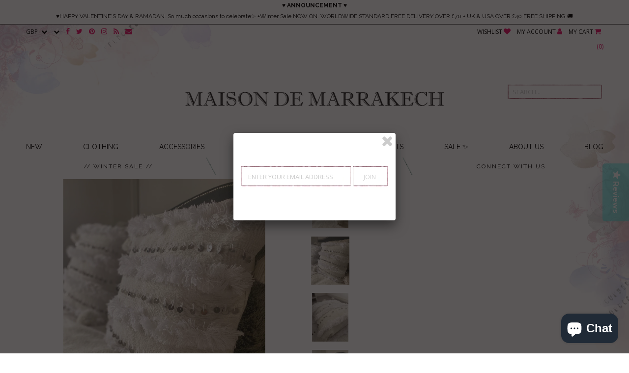

--- FILE ---
content_type: text/html; charset=utf-8
request_url: https://www.maisondemarrakech.com/en-au/products/moroccan-handira-cushion-cover
body_size: 22454
content:
<!DOCTYPE html>
<!--[if lt IE 7 ]><html class="ie ie6" lang="en"> <![endif]-->
<!--[if IE 7 ]><html class="ie ie7" lang="en"> <![endif]-->
<!--[if IE 8 ]><html class="ie ie8" lang="en"> <![endif]-->
<!--[if (gte IE 9)|!(IE)]><!--><html lang="en"> <!--<![endif]-->
<head>
    <!-- Google tag (gtag.js) -->
<script async src="https://www.googletagmanager.com/gtag/js?id=G-79S8WGTVB1"></script>
<script>
  window.dataLayer = window.dataLayer || [];
  function gtag(){dataLayer.push(arguments);}
  gtag('js', new Date());

  gtag('config', 'G-79S8WGTVB1');
</script>
<!-- Start of Booster Apps Seo-0.1-->
<title>Moroccan Handira Cushion Pillow Cover | Maison De Marrakech</title><meta name="description" content="Introducing our Maison Marrakech Moroccan hand-loomed pillow covers. These beautiful hand-crafted goods are made in the heart of Morocco in a traditional factory with handcrafted wooden looms. Every pattern are made with the care and touch of trad..." /><script type="application/ld+json">
  {
    "@context": "https://schema.org",
    "@type": "Organization",
    "name": "Maison De Marrakech",
    "url": "https://www.maisondemarrakech.com",
    "description": "We sell Handmade moroccan kaftan dresses and tunics,home dress,resort dress,holiday kaftans, bohemian decor, Moroccan poufs,handira blankets, Moroccan cushions, bed covers, and babouches, slippers at Maison De Marrakech.We are a Boho lifestyle fashion and interior webshop. See inside.","image": "https://www.maisondemarrakech.com/cdn/shop/t/10/assets/logo.png?v=165303745221742554261643199494",
      "logo": "https://www.maisondemarrakech.com/cdn/shop/t/10/assets/logo.png?v=165303745221742554261643199494","sameAs": ["https://facebook.com/Maison-Marrakech-135621059788738", "https://twitter.com/maisonmarrakesh", "https://instagram.com/maisondemarrakech", "https://pinterest.com/maisondemarrakech"],
    "telephone": "07585771244",
    "address": {
      "@type": "PostalAddress",
      "streetAddress": "11 Potter Way, Winnersh",
      "addressLocality": "Berkshire",
      "addressRegion": "England",
      "postalCode": "RG41 5SJ",
      "addressCountry": "United Kingdom"
    }
  }
</script>

<script type="application/ld+json">
  {
    "@context": "https://schema.org",
    "@type": "WebSite",
    "name": "Maison De Marrakech",
    "url": "https://www.maisondemarrakech.com/en-au",
    "potentialAction": {
      "@type": "SearchAction",
      "query-input": "required name=query",
      "target": "https://www.maisondemarrakech.com/en-au/search?q={query}"
    }
  }
</script><script type="application/ld+json">
  {
    "@context": "https://schema.org",
    "@type": "Product",
    "name": "Moroccan Handira Cushion Pillow Cover",
    "brand": {"@type": "Brand","name": "Maison De Marrakech"},
    "sku": "",
    "mpn": "",
    "description": "Introducing our Maison Marrakech Moroccan hand-loomed pillow covers. These beautiful hand-crafted goods are made in the heart of Morocco in a traditional factory with handcrafted wooden looms. Every pattern are made with the care and touch of traditions.We want to make sure you can know what to expect from these products as they are not machine-factory produced.::Design: Handira Design with Sequins:: These cushions could be bought just one, or in a pair. They are a matching piece with the  Handira bed spread:\nhttps:\/\/www.maisondemarrakech.com\/collections\/blankets-beddings\/products\/handira-moroccan-handwoven-bed-end-cover-blanket:: Looks beautiful as a bed set.::100% Handwoven Cotton -:; Made in Morocco:: Shipping: Dispatches within 3-5 working days. We offer express shipping from the UK as well.",
    "url": "https://www.maisondemarrakech.com/en-au/en-au/products/moroccan-handira-cushion-cover","image": "https://www.maisondemarrakech.com/cdn/shop/products/compressed-resized-picures-28342340_4032x.jpg?v=1607526195","itemCondition": "https://schema.org/NewCondition",
    "offers": [{
          "@type": "Offer",
          "price": "79.00",
          "priceCurrency": "GBP",
          "itemCondition": "https://schema.org/NewCondition",
          "url": "https://www.maisondemarrakech.com/en-au/en-au/products/moroccan-handira-cushion-cover?variant=31904387530884",
          "sku": "",
          "mpn": "",
          "availability" : "https://schema.org/InStock",
          "priceValidUntil": "2026-02-23","gtin14": ""}]}
</script>
<!-- end of Booster Apps SEO -->
 

  <meta name="google-site-verification" content="BihFacJPsCOQ3G-TwUFVzqQ3FOx0IjescI4SKnTcBQw" />
  <meta name="msvalidate.01" content="8F3C7C743B25DABB3C4643A0E90A2DC6" />
  <meta charset="utf-8" />
  <meta name="keywords" content="Kaftans,Kaftan Dresses,Moroccan Kaftan Dresses,Babouches,Moroccan Poufs,Bohemian Poufs,Boho Decor">
  
  
    
  
  
  

  
    
  
  
     

  
     

  
    

  
       

  
  
  <link href='//fonts.googleapis.com/css?family=Open+Sans:400,300,700' rel='stylesheet' type='text/css'>
    
  
  
  
  
  
  
  
  
      

  
   
  
  
     
  
  
  
  <link href='//fonts.googleapis.com/css?family=Raleway:400,300,700' rel='stylesheet' type='text/css'>
      
  
  
  <!-- Basic Page Needs
================================================== -->
  <link rel="canonical" href="https://www.maisondemarrakech.com/en-au/products/moroccan-handira-cushion-cover" />
  
  
  <!-- CSS
================================================== -->
  
  <link href="//www.maisondemarrakech.com/cdn/shop/t/10/assets/stylesheet.css?v=156129937187323470581696008918" rel="stylesheet" type="text/css" media="all" />
  <link href="//www.maisondemarrakech.com/cdn/shop/t/10/assets/custom.css?v=80213575869660441161643199520" rel="stylesheet" type="text/css" media="all" />
  <link href="//www.maisondemarrakech.com/cdn/shop/t/10/assets/font-awesome.css?v=56740405129602268521643199473" rel="stylesheet" type="text/css" media="all" />
  <link href="//www.maisondemarrakech.com/cdn/shop/t/10/assets/flexslider.css?v=170412807276414869111643199520" rel="stylesheet" type="text/css" media="all" />
  <link href="//www.maisondemarrakech.com/cdn/shop/t/10/assets/queries.css?v=110584121499437354861643199521" rel="stylesheet" type="text/css" media="all" />
  <link href="//www.maisondemarrakech.com/cdn/shop/t/10/assets/jquery.fancybox.css?v=155916809205127494401768331893" rel="stylesheet" type="text/css" media="all" />
  <link href="//www.maisondemarrakech.com/cdn/shop/t/10/assets/fixes.scss.css?v=72729668195291451211643199468" rel="stylesheet" type="text/css" media="all" />
  
  <!--[if IE 8 ]><link href="//www.maisondemarrakech.com/cdn/shop/t/10/assets/ie8.css?v=83562355105744296581643199520" rel="stylesheet" type="text/css" media="all" /><![endif]-->
  
  <!--[if IE 7]>
	<link href="//www.maisondemarrakech.com/cdn/shop/t/10/assets/font-awesome-ie7.css?v=111952797986497000111643199472" rel="stylesheet" type="text/css" media="all" />
  <![endif]-->
  
  <!-- JS
================================================== -->
  
  
  <script type="text/javascript" src="//ajax.googleapis.com/ajax/libs/jquery/1.9.1/jquery.min.js"></script>
  
  <script src="//www.maisondemarrakech.com/cdn/shop/t/10/assets/theme.js?v=151303285488048128251756941902" type="text/javascript"></script> 
  <script src="//www.maisondemarrakech.com/cdn/shop/t/10/assets/jquery.cookie.js?v=61671871682430135081643199485" type="text/javascript"></script>
  <script src="//www.maisondemarrakech.com/cdn/shop/t/10/assets/handlebars.js?v=145461055731307658311643199478" type="text/javascript"></script>
  <script src="//www.maisondemarrakech.com/cdn/shop/t/10/assets/api.js?v=21623835374701226801643199458" type="text/javascript"></script>  
  <script src="//www.maisondemarrakech.com/cdn/shop/t/10/assets/select.js?v=35650943047906450611643199502" type="text/javascript"></script>  
  <script src="//www.maisondemarrakech.com/cdn/shop/t/10/assets/jquery.easing.1.3.js?v=172541285191835633401643199487" type="text/javascript"></script>
  <script src="//www.maisondemarrakech.com/cdn/shop/t/10/assets/jquery.placeholder.js?v=23817066470502801731643199491" type="text/javascript"></script>  
  <script src="//www.maisondemarrakech.com/cdn/shop/t/10/assets/modernizr.custom.js?v=45854973270124725641643199496" type="text/javascript"></script>
  <script src="//www.maisondemarrakech.com/cdn/shop/t/10/assets/jquery.fancybox.pack.js?v=98388074616830255951643199489" type="text/javascript"></script>
  <script src="//www.maisondemarrakech.com/cdn/shop/t/10/assets/jquery.dlmenu.js?v=107468482489165827501643199486" type="text/javascript"></script>  
  <script src="//www.maisondemarrakech.com/cdn/shopifycloud/storefront/assets/themes_support/option_selection-b017cd28.js" type="text/javascript"></script>
  <script src="//www.maisondemarrakech.com/cdn/shop/t/10/assets/jquery.flexslider.js?v=87967274170219106311643199490" type="text/javascript"></script>
  <script src="//www.maisondemarrakech.com/cdn/shop/t/10/assets/imagesloaded.js?v=154381686769289763771643199482" type="text/javascript"></script>
  <script src="//www.maisondemarrakech.com/cdn/shop/t/10/assets/jquery.masonry.min.js?v=109323621299823546881643199490" type="text/javascript"></script>
  <script src="//www.maisondemarrakech.com/cdn/shop/t/10/assets/jquery.mousewheel-3.0.6.pack.js?v=51647933063221024201643199491" type="text/javascript"></script>
  
  
  <script src="//www.maisondemarrakech.com/cdn/shop/t/10/assets/jquery.elevateZoom-2.5.5.min.js?v=150323044648287858831643199488" type="text/javascript"></script>
  
  
  <script src="//www.maisondemarrakech.com/cdn/shop/t/10/assets/instafeed.js?v=104698391927911542701643199483" type="text/javascript"></script>
  
  
  <!--[if lt IE 9]>
<script src="//html5shim.googlecode.com/svn/trunk/html5.js"></script>
<![endif]-->
  
  <meta name="viewport" content="width=device-width, initial-scale=1, maximum-scale=1">
  
  <!-- Favicons
================================================== -->
  
  <link rel="shortcut icon" href="//www.maisondemarrakech.com/cdn/shop/t/10/assets/favicon.png?v=28531055903606232741643199468">
  
  
  
  <script>window.performance && window.performance.mark && window.performance.mark('shopify.content_for_header.start');</script><meta name="google-site-verification" content="BihFacJPsCOQ3G-TwUFVzqQ3FOx0IjescI4SKnTcBQw">
<meta name="facebook-domain-verification" content="p18141armfsh0lgeheicdfqs8vkdbs">
<meta name="facebook-domain-verification" content="omoonsjvy4ulkwguaur92r20z0s99o">
<meta id="shopify-digital-wallet" name="shopify-digital-wallet" content="/6118173/digital_wallets/dialog">
<meta name="shopify-checkout-api-token" content="3a469866f71bf0d70164cf97f31e995d">
<meta id="in-context-paypal-metadata" data-shop-id="6118173" data-venmo-supported="false" data-environment="production" data-locale="en_US" data-paypal-v4="true" data-currency="AUD">
<link rel="alternate" hreflang="x-default" href="https://www.maisondemarrakech.com/products/moroccan-handira-cushion-cover">
<link rel="alternate" hreflang="en" href="https://www.maisondemarrakech.com/products/moroccan-handira-cushion-cover">
<link rel="alternate" hreflang="en-AU" href="https://www.maisondemarrakech.com/en-au/products/moroccan-handira-cushion-cover">
<link rel="alternate" hreflang="en-CA" href="https://www.maisondemarrakech.com/en-ca/products/moroccan-handira-cushion-cover">
<link rel="alternate" hreflang="en-FR" href="https://www.maisondemarrakech.com/en-fr/products/moroccan-handira-cushion-cover">
<link rel="alternate" hreflang="en-DE" href="https://www.maisondemarrakech.com/en-de/products/moroccan-handira-cushion-cover">
<link rel="alternate" hreflang="en-IE" href="https://www.maisondemarrakech.com/en-ie/products/moroccan-handira-cushion-cover">
<link rel="alternate" hreflang="en-US" href="https://www.maisondemarrakech.com/en-us/products/moroccan-handira-cushion-cover">
<link rel="alternate" type="application/json+oembed" href="https://www.maisondemarrakech.com/en-au/products/moroccan-handira-cushion-cover.oembed">
<script async="async" src="/checkouts/internal/preloads.js?locale=en-AU"></script>
<link rel="preconnect" href="https://shop.app" crossorigin="anonymous">
<script async="async" src="https://shop.app/checkouts/internal/preloads.js?locale=en-AU&shop_id=6118173" crossorigin="anonymous"></script>
<script id="apple-pay-shop-capabilities" type="application/json">{"shopId":6118173,"countryCode":"GB","currencyCode":"AUD","merchantCapabilities":["supports3DS"],"merchantId":"gid:\/\/shopify\/Shop\/6118173","merchantName":"Maison De Marrakech","requiredBillingContactFields":["postalAddress","email"],"requiredShippingContactFields":["postalAddress","email"],"shippingType":"shipping","supportedNetworks":["visa","maestro","masterCard","amex","discover","elo"],"total":{"type":"pending","label":"Maison De Marrakech","amount":"1.00"},"shopifyPaymentsEnabled":true,"supportsSubscriptions":true}</script>
<script id="shopify-features" type="application/json">{"accessToken":"3a469866f71bf0d70164cf97f31e995d","betas":["rich-media-storefront-analytics"],"domain":"www.maisondemarrakech.com","predictiveSearch":true,"shopId":6118173,"locale":"en"}</script>
<script>var Shopify = Shopify || {};
Shopify.shop = "maison-de-marrakech-4.myshopify.com";
Shopify.locale = "en";
Shopify.currency = {"active":"AUD","rate":"2.017917"};
Shopify.country = "AU";
Shopify.theme = {"name":"lastest eastside co version Jan 2022","id":130383315194,"schema_name":null,"schema_version":null,"theme_store_id":null,"role":"main"};
Shopify.theme.handle = "null";
Shopify.theme.style = {"id":null,"handle":null};
Shopify.cdnHost = "www.maisondemarrakech.com/cdn";
Shopify.routes = Shopify.routes || {};
Shopify.routes.root = "/en-au/";</script>
<script type="module">!function(o){(o.Shopify=o.Shopify||{}).modules=!0}(window);</script>
<script>!function(o){function n(){var o=[];function n(){o.push(Array.prototype.slice.apply(arguments))}return n.q=o,n}var t=o.Shopify=o.Shopify||{};t.loadFeatures=n(),t.autoloadFeatures=n()}(window);</script>
<script>
  window.ShopifyPay = window.ShopifyPay || {};
  window.ShopifyPay.apiHost = "shop.app\/pay";
  window.ShopifyPay.redirectState = null;
</script>
<script id="shop-js-analytics" type="application/json">{"pageType":"product"}</script>
<script defer="defer" async type="module" src="//www.maisondemarrakech.com/cdn/shopifycloud/shop-js/modules/v2/client.init-shop-cart-sync_BT-GjEfc.en.esm.js"></script>
<script defer="defer" async type="module" src="//www.maisondemarrakech.com/cdn/shopifycloud/shop-js/modules/v2/chunk.common_D58fp_Oc.esm.js"></script>
<script defer="defer" async type="module" src="//www.maisondemarrakech.com/cdn/shopifycloud/shop-js/modules/v2/chunk.modal_xMitdFEc.esm.js"></script>
<script type="module">
  await import("//www.maisondemarrakech.com/cdn/shopifycloud/shop-js/modules/v2/client.init-shop-cart-sync_BT-GjEfc.en.esm.js");
await import("//www.maisondemarrakech.com/cdn/shopifycloud/shop-js/modules/v2/chunk.common_D58fp_Oc.esm.js");
await import("//www.maisondemarrakech.com/cdn/shopifycloud/shop-js/modules/v2/chunk.modal_xMitdFEc.esm.js");

  window.Shopify.SignInWithShop?.initShopCartSync?.({"fedCMEnabled":true,"windoidEnabled":true});

</script>
<script>
  window.Shopify = window.Shopify || {};
  if (!window.Shopify.featureAssets) window.Shopify.featureAssets = {};
  window.Shopify.featureAssets['shop-js'] = {"shop-cart-sync":["modules/v2/client.shop-cart-sync_DZOKe7Ll.en.esm.js","modules/v2/chunk.common_D58fp_Oc.esm.js","modules/v2/chunk.modal_xMitdFEc.esm.js"],"init-fed-cm":["modules/v2/client.init-fed-cm_B6oLuCjv.en.esm.js","modules/v2/chunk.common_D58fp_Oc.esm.js","modules/v2/chunk.modal_xMitdFEc.esm.js"],"shop-cash-offers":["modules/v2/client.shop-cash-offers_D2sdYoxE.en.esm.js","modules/v2/chunk.common_D58fp_Oc.esm.js","modules/v2/chunk.modal_xMitdFEc.esm.js"],"shop-login-button":["modules/v2/client.shop-login-button_QeVjl5Y3.en.esm.js","modules/v2/chunk.common_D58fp_Oc.esm.js","modules/v2/chunk.modal_xMitdFEc.esm.js"],"pay-button":["modules/v2/client.pay-button_DXTOsIq6.en.esm.js","modules/v2/chunk.common_D58fp_Oc.esm.js","modules/v2/chunk.modal_xMitdFEc.esm.js"],"shop-button":["modules/v2/client.shop-button_DQZHx9pm.en.esm.js","modules/v2/chunk.common_D58fp_Oc.esm.js","modules/v2/chunk.modal_xMitdFEc.esm.js"],"avatar":["modules/v2/client.avatar_BTnouDA3.en.esm.js"],"init-windoid":["modules/v2/client.init-windoid_CR1B-cfM.en.esm.js","modules/v2/chunk.common_D58fp_Oc.esm.js","modules/v2/chunk.modal_xMitdFEc.esm.js"],"init-shop-for-new-customer-accounts":["modules/v2/client.init-shop-for-new-customer-accounts_C_vY_xzh.en.esm.js","modules/v2/client.shop-login-button_QeVjl5Y3.en.esm.js","modules/v2/chunk.common_D58fp_Oc.esm.js","modules/v2/chunk.modal_xMitdFEc.esm.js"],"init-shop-email-lookup-coordinator":["modules/v2/client.init-shop-email-lookup-coordinator_BI7n9ZSv.en.esm.js","modules/v2/chunk.common_D58fp_Oc.esm.js","modules/v2/chunk.modal_xMitdFEc.esm.js"],"init-shop-cart-sync":["modules/v2/client.init-shop-cart-sync_BT-GjEfc.en.esm.js","modules/v2/chunk.common_D58fp_Oc.esm.js","modules/v2/chunk.modal_xMitdFEc.esm.js"],"shop-toast-manager":["modules/v2/client.shop-toast-manager_DiYdP3xc.en.esm.js","modules/v2/chunk.common_D58fp_Oc.esm.js","modules/v2/chunk.modal_xMitdFEc.esm.js"],"init-customer-accounts":["modules/v2/client.init-customer-accounts_D9ZNqS-Q.en.esm.js","modules/v2/client.shop-login-button_QeVjl5Y3.en.esm.js","modules/v2/chunk.common_D58fp_Oc.esm.js","modules/v2/chunk.modal_xMitdFEc.esm.js"],"init-customer-accounts-sign-up":["modules/v2/client.init-customer-accounts-sign-up_iGw4briv.en.esm.js","modules/v2/client.shop-login-button_QeVjl5Y3.en.esm.js","modules/v2/chunk.common_D58fp_Oc.esm.js","modules/v2/chunk.modal_xMitdFEc.esm.js"],"shop-follow-button":["modules/v2/client.shop-follow-button_CqMgW2wH.en.esm.js","modules/v2/chunk.common_D58fp_Oc.esm.js","modules/v2/chunk.modal_xMitdFEc.esm.js"],"checkout-modal":["modules/v2/client.checkout-modal_xHeaAweL.en.esm.js","modules/v2/chunk.common_D58fp_Oc.esm.js","modules/v2/chunk.modal_xMitdFEc.esm.js"],"shop-login":["modules/v2/client.shop-login_D91U-Q7h.en.esm.js","modules/v2/chunk.common_D58fp_Oc.esm.js","modules/v2/chunk.modal_xMitdFEc.esm.js"],"lead-capture":["modules/v2/client.lead-capture_BJmE1dJe.en.esm.js","modules/v2/chunk.common_D58fp_Oc.esm.js","modules/v2/chunk.modal_xMitdFEc.esm.js"],"payment-terms":["modules/v2/client.payment-terms_Ci9AEqFq.en.esm.js","modules/v2/chunk.common_D58fp_Oc.esm.js","modules/v2/chunk.modal_xMitdFEc.esm.js"]};
</script>
<script>(function() {
  var isLoaded = false;
  function asyncLoad() {
    if (isLoaded) return;
    isLoaded = true;
    var urls = ["https:\/\/lace.shoelace.com\/load\/v1\/fcd5176b64844f4bf42eb5cb537589aa75d1ad0f\/1363222053694339\/bf2aa4b1c688f4117745128f0e2c78d190230ffc05e793f18df5aba248a7036064ee5edf0cc2104f17e6bda7336486ef1e8e8da4a6e4952fcf73d54d05837411?shop=maison-de-marrakech-4.myshopify.com","https:\/\/front.optimonk.com\/public\/20621\/shopify\/preload.js?shop=maison-de-marrakech-4.myshopify.com","https:\/\/scripttags.justuno.com\/shopify_justuno_6118173_36899.js?shop=maison-de-marrakech-4.myshopify.com","https:\/\/chimpstatic.com\/mcjs-connected\/js\/users\/184a16750b8e971dcf2840ac5\/15990229f91974d4ab8ee26f7.js?shop=maison-de-marrakech-4.myshopify.com","https:\/\/cdn-loyalty.yotpo.com\/loader\/QuFusOSihrrIyUCZ2gWFhg.js?shop=maison-de-marrakech-4.myshopify.com","https:\/\/cdn-widgetsrepository.yotpo.com\/v1\/loader\/ZsgSQ9VdQ6XLa4g9UUmG8dqJxbEF7rP648FlEbjZ?shop=maison-de-marrakech-4.myshopify.com"];
    for (var i = 0; i < urls.length; i++) {
      var s = document.createElement('script');
      s.type = 'text/javascript';
      s.async = true;
      s.src = urls[i];
      var x = document.getElementsByTagName('script')[0];
      x.parentNode.insertBefore(s, x);
    }
  };
  if(window.attachEvent) {
    window.attachEvent('onload', asyncLoad);
  } else {
    window.addEventListener('load', asyncLoad, false);
  }
})();</script>
<script id="__st">var __st={"a":6118173,"offset":0,"reqid":"7226a42a-fa8c-41fb-8268-1739a96a5601-1769228318","pageurl":"www.maisondemarrakech.com\/en-au\/products\/moroccan-handira-cushion-cover","u":"b169331514d7","p":"product","rtyp":"product","rid":4495841165444};</script>
<script>window.ShopifyPaypalV4VisibilityTracking = true;</script>
<script id="captcha-bootstrap">!function(){'use strict';const t='contact',e='account',n='new_comment',o=[[t,t],['blogs',n],['comments',n],[t,'customer']],c=[[e,'customer_login'],[e,'guest_login'],[e,'recover_customer_password'],[e,'create_customer']],r=t=>t.map((([t,e])=>`form[action*='/${t}']:not([data-nocaptcha='true']) input[name='form_type'][value='${e}']`)).join(','),a=t=>()=>t?[...document.querySelectorAll(t)].map((t=>t.form)):[];function s(){const t=[...o],e=r(t);return a(e)}const i='password',u='form_key',d=['recaptcha-v3-token','g-recaptcha-response','h-captcha-response',i],f=()=>{try{return window.sessionStorage}catch{return}},m='__shopify_v',_=t=>t.elements[u];function p(t,e,n=!1){try{const o=window.sessionStorage,c=JSON.parse(o.getItem(e)),{data:r}=function(t){const{data:e,action:n}=t;return t[m]||n?{data:e,action:n}:{data:t,action:n}}(c);for(const[e,n]of Object.entries(r))t.elements[e]&&(t.elements[e].value=n);n&&o.removeItem(e)}catch(o){console.error('form repopulation failed',{error:o})}}const l='form_type',E='cptcha';function T(t){t.dataset[E]=!0}const w=window,h=w.document,L='Shopify',v='ce_forms',y='captcha';let A=!1;((t,e)=>{const n=(g='f06e6c50-85a8-45c8-87d0-21a2b65856fe',I='https://cdn.shopify.com/shopifycloud/storefront-forms-hcaptcha/ce_storefront_forms_captcha_hcaptcha.v1.5.2.iife.js',D={infoText:'Protected by hCaptcha',privacyText:'Privacy',termsText:'Terms'},(t,e,n)=>{const o=w[L][v],c=o.bindForm;if(c)return c(t,g,e,D).then(n);var r;o.q.push([[t,g,e,D],n]),r=I,A||(h.body.append(Object.assign(h.createElement('script'),{id:'captcha-provider',async:!0,src:r})),A=!0)});var g,I,D;w[L]=w[L]||{},w[L][v]=w[L][v]||{},w[L][v].q=[],w[L][y]=w[L][y]||{},w[L][y].protect=function(t,e){n(t,void 0,e),T(t)},Object.freeze(w[L][y]),function(t,e,n,w,h,L){const[v,y,A,g]=function(t,e,n){const i=e?o:[],u=t?c:[],d=[...i,...u],f=r(d),m=r(i),_=r(d.filter((([t,e])=>n.includes(e))));return[a(f),a(m),a(_),s()]}(w,h,L),I=t=>{const e=t.target;return e instanceof HTMLFormElement?e:e&&e.form},D=t=>v().includes(t);t.addEventListener('submit',(t=>{const e=I(t);if(!e)return;const n=D(e)&&!e.dataset.hcaptchaBound&&!e.dataset.recaptchaBound,o=_(e),c=g().includes(e)&&(!o||!o.value);(n||c)&&t.preventDefault(),c&&!n&&(function(t){try{if(!f())return;!function(t){const e=f();if(!e)return;const n=_(t);if(!n)return;const o=n.value;o&&e.removeItem(o)}(t);const e=Array.from(Array(32),(()=>Math.random().toString(36)[2])).join('');!function(t,e){_(t)||t.append(Object.assign(document.createElement('input'),{type:'hidden',name:u})),t.elements[u].value=e}(t,e),function(t,e){const n=f();if(!n)return;const o=[...t.querySelectorAll(`input[type='${i}']`)].map((({name:t})=>t)),c=[...d,...o],r={};for(const[a,s]of new FormData(t).entries())c.includes(a)||(r[a]=s);n.setItem(e,JSON.stringify({[m]:1,action:t.action,data:r}))}(t,e)}catch(e){console.error('failed to persist form',e)}}(e),e.submit())}));const S=(t,e)=>{t&&!t.dataset[E]&&(n(t,e.some((e=>e===t))),T(t))};for(const o of['focusin','change'])t.addEventListener(o,(t=>{const e=I(t);D(e)&&S(e,y())}));const B=e.get('form_key'),M=e.get(l),P=B&&M;t.addEventListener('DOMContentLoaded',(()=>{const t=y();if(P)for(const e of t)e.elements[l].value===M&&p(e,B);[...new Set([...A(),...v().filter((t=>'true'===t.dataset.shopifyCaptcha))])].forEach((e=>S(e,t)))}))}(h,new URLSearchParams(w.location.search),n,t,e,['guest_login'])})(!0,!0)}();</script>
<script integrity="sha256-4kQ18oKyAcykRKYeNunJcIwy7WH5gtpwJnB7kiuLZ1E=" data-source-attribution="shopify.loadfeatures" defer="defer" src="//www.maisondemarrakech.com/cdn/shopifycloud/storefront/assets/storefront/load_feature-a0a9edcb.js" crossorigin="anonymous"></script>
<script crossorigin="anonymous" defer="defer" src="//www.maisondemarrakech.com/cdn/shopifycloud/storefront/assets/shopify_pay/storefront-65b4c6d7.js?v=20250812"></script>
<script data-source-attribution="shopify.dynamic_checkout.dynamic.init">var Shopify=Shopify||{};Shopify.PaymentButton=Shopify.PaymentButton||{isStorefrontPortableWallets:!0,init:function(){window.Shopify.PaymentButton.init=function(){};var t=document.createElement("script");t.src="https://www.maisondemarrakech.com/cdn/shopifycloud/portable-wallets/latest/portable-wallets.en.js",t.type="module",document.head.appendChild(t)}};
</script>
<script data-source-attribution="shopify.dynamic_checkout.buyer_consent">
  function portableWalletsHideBuyerConsent(e){var t=document.getElementById("shopify-buyer-consent"),n=document.getElementById("shopify-subscription-policy-button");t&&n&&(t.classList.add("hidden"),t.setAttribute("aria-hidden","true"),n.removeEventListener("click",e))}function portableWalletsShowBuyerConsent(e){var t=document.getElementById("shopify-buyer-consent"),n=document.getElementById("shopify-subscription-policy-button");t&&n&&(t.classList.remove("hidden"),t.removeAttribute("aria-hidden"),n.addEventListener("click",e))}window.Shopify?.PaymentButton&&(window.Shopify.PaymentButton.hideBuyerConsent=portableWalletsHideBuyerConsent,window.Shopify.PaymentButton.showBuyerConsent=portableWalletsShowBuyerConsent);
</script>
<script data-source-attribution="shopify.dynamic_checkout.cart.bootstrap">document.addEventListener("DOMContentLoaded",(function(){function t(){return document.querySelector("shopify-accelerated-checkout-cart, shopify-accelerated-checkout")}if(t())Shopify.PaymentButton.init();else{new MutationObserver((function(e,n){t()&&(Shopify.PaymentButton.init(),n.disconnect())})).observe(document.body,{childList:!0,subtree:!0})}}));
</script>
<script id='scb4127' type='text/javascript' async='' src='https://www.maisondemarrakech.com/cdn/shopifycloud/privacy-banner/storefront-banner.js'></script><link id="shopify-accelerated-checkout-styles" rel="stylesheet" media="screen" href="https://www.maisondemarrakech.com/cdn/shopifycloud/portable-wallets/latest/accelerated-checkout-backwards-compat.css" crossorigin="anonymous">
<style id="shopify-accelerated-checkout-cart">
        #shopify-buyer-consent {
  margin-top: 1em;
  display: inline-block;
  width: 100%;
}

#shopify-buyer-consent.hidden {
  display: none;
}

#shopify-subscription-policy-button {
  background: none;
  border: none;
  padding: 0;
  text-decoration: underline;
  font-size: inherit;
  cursor: pointer;
}

#shopify-subscription-policy-button::before {
  box-shadow: none;
}

      </style>

<script>window.performance && window.performance.mark && window.performance.mark('shopify.content_for_header.end');</script>
  
  
  
  <script type="text/javascript">
    
    // Fancybox Join our mailing list popup
    $(document).ready(function(){
      var check_cookie = $.cookie('mailing_list_popup');
      if(check_cookie == null){
        $.cookie('mailing_list_popup', 'expires_seven_days', { expires: 7 });
        //fire your fancybox here
          $.fancybox({
            href: "#subscribe_popup"
          });
      }
    }); 
    
  </script>
  
  
  
  <link rel="next" href="/next"/>
  <link rel="prev" href="/prev"/>
  
  <meta name="google-translate-customization" content="1dc35ffa40e6bd04-2292ae705191adfb-g3683b9f524bb9639-24" />
  
  <script src="https://cdn-widgetsrepository.yotpo.com/v1/loader/QuFusOSihrrIyUCZ2gWFhg" async></script>

<!-- BEGIN app block: shopify://apps/yotpo-product-reviews/blocks/settings/eb7dfd7d-db44-4334-bc49-c893b51b36cf -->


<script type="text/javascript">
  (function e(){var e=document.createElement("script");
  e.type="text/javascript",e.async=true,
  e.src="//staticw2.yotpo.com//widget.js?lang=en";
  var t=document.getElementsByTagName("script")[0];
  t.parentNode.insertBefore(e,t)})();
</script>



  
<!-- END app block --><!-- BEGIN app block: shopify://apps/yotpo-loyalty-rewards/blocks/loader-app-embed-block/2f9660df-5018-4e02-9868-ee1fb88d6ccd -->
    <script src="https://cdn-widgetsrepository.yotpo.com/v1/loader/QuFusOSihrrIyUCZ2gWFhg" async></script>




<!-- END app block --><script src="https://cdn.shopify.com/extensions/e8878072-2f6b-4e89-8082-94b04320908d/inbox-1254/assets/inbox-chat-loader.js" type="text/javascript" defer="defer"></script>
<script src="https://cdn.shopify.com/extensions/4e276193-403c-423f-833c-fefed71819cf/forms-2298/assets/shopify-forms-loader.js" type="text/javascript" defer="defer"></script>
<meta property="og:image" content="https://cdn.shopify.com/s/files/1/0611/8173/products/compressed-resized-picures-28342340.jpg?v=1607526195" />
<meta property="og:image:secure_url" content="https://cdn.shopify.com/s/files/1/0611/8173/products/compressed-resized-picures-28342340.jpg?v=1607526195" />
<meta property="og:image:width" content="4032" />
<meta property="og:image:height" content="4032" />
<meta property="og:image:alt" content="Moroccan Handira Cushion Cover,Moroccan Handira Cushion Cover" />
<link href="https://monorail-edge.shopifysvc.com" rel="dns-prefetch">
<script>(function(){if ("sendBeacon" in navigator && "performance" in window) {try {var session_token_from_headers = performance.getEntriesByType('navigation')[0].serverTiming.find(x => x.name == '_s').description;} catch {var session_token_from_headers = undefined;}var session_cookie_matches = document.cookie.match(/_shopify_s=([^;]*)/);var session_token_from_cookie = session_cookie_matches && session_cookie_matches.length === 2 ? session_cookie_matches[1] : "";var session_token = session_token_from_headers || session_token_from_cookie || "";function handle_abandonment_event(e) {var entries = performance.getEntries().filter(function(entry) {return /monorail-edge.shopifysvc.com/.test(entry.name);});if (!window.abandonment_tracked && entries.length === 0) {window.abandonment_tracked = true;var currentMs = Date.now();var navigation_start = performance.timing.navigationStart;var payload = {shop_id: 6118173,url: window.location.href,navigation_start,duration: currentMs - navigation_start,session_token,page_type: "product"};window.navigator.sendBeacon("https://monorail-edge.shopifysvc.com/v1/produce", JSON.stringify({schema_id: "online_store_buyer_site_abandonment/1.1",payload: payload,metadata: {event_created_at_ms: currentMs,event_sent_at_ms: currentMs}}));}}window.addEventListener('pagehide', handle_abandonment_event);}}());</script>
<script id="web-pixels-manager-setup">(function e(e,d,r,n,o){if(void 0===o&&(o={}),!Boolean(null===(a=null===(i=window.Shopify)||void 0===i?void 0:i.analytics)||void 0===a?void 0:a.replayQueue)){var i,a;window.Shopify=window.Shopify||{};var t=window.Shopify;t.analytics=t.analytics||{};var s=t.analytics;s.replayQueue=[],s.publish=function(e,d,r){return s.replayQueue.push([e,d,r]),!0};try{self.performance.mark("wpm:start")}catch(e){}var l=function(){var e={modern:/Edge?\/(1{2}[4-9]|1[2-9]\d|[2-9]\d{2}|\d{4,})\.\d+(\.\d+|)|Firefox\/(1{2}[4-9]|1[2-9]\d|[2-9]\d{2}|\d{4,})\.\d+(\.\d+|)|Chrom(ium|e)\/(9{2}|\d{3,})\.\d+(\.\d+|)|(Maci|X1{2}).+ Version\/(15\.\d+|(1[6-9]|[2-9]\d|\d{3,})\.\d+)([,.]\d+|)( \(\w+\)|)( Mobile\/\w+|) Safari\/|Chrome.+OPR\/(9{2}|\d{3,})\.\d+\.\d+|(CPU[ +]OS|iPhone[ +]OS|CPU[ +]iPhone|CPU IPhone OS|CPU iPad OS)[ +]+(15[._]\d+|(1[6-9]|[2-9]\d|\d{3,})[._]\d+)([._]\d+|)|Android:?[ /-](13[3-9]|1[4-9]\d|[2-9]\d{2}|\d{4,})(\.\d+|)(\.\d+|)|Android.+Firefox\/(13[5-9]|1[4-9]\d|[2-9]\d{2}|\d{4,})\.\d+(\.\d+|)|Android.+Chrom(ium|e)\/(13[3-9]|1[4-9]\d|[2-9]\d{2}|\d{4,})\.\d+(\.\d+|)|SamsungBrowser\/([2-9]\d|\d{3,})\.\d+/,legacy:/Edge?\/(1[6-9]|[2-9]\d|\d{3,})\.\d+(\.\d+|)|Firefox\/(5[4-9]|[6-9]\d|\d{3,})\.\d+(\.\d+|)|Chrom(ium|e)\/(5[1-9]|[6-9]\d|\d{3,})\.\d+(\.\d+|)([\d.]+$|.*Safari\/(?![\d.]+ Edge\/[\d.]+$))|(Maci|X1{2}).+ Version\/(10\.\d+|(1[1-9]|[2-9]\d|\d{3,})\.\d+)([,.]\d+|)( \(\w+\)|)( Mobile\/\w+|) Safari\/|Chrome.+OPR\/(3[89]|[4-9]\d|\d{3,})\.\d+\.\d+|(CPU[ +]OS|iPhone[ +]OS|CPU[ +]iPhone|CPU IPhone OS|CPU iPad OS)[ +]+(10[._]\d+|(1[1-9]|[2-9]\d|\d{3,})[._]\d+)([._]\d+|)|Android:?[ /-](13[3-9]|1[4-9]\d|[2-9]\d{2}|\d{4,})(\.\d+|)(\.\d+|)|Mobile Safari.+OPR\/([89]\d|\d{3,})\.\d+\.\d+|Android.+Firefox\/(13[5-9]|1[4-9]\d|[2-9]\d{2}|\d{4,})\.\d+(\.\d+|)|Android.+Chrom(ium|e)\/(13[3-9]|1[4-9]\d|[2-9]\d{2}|\d{4,})\.\d+(\.\d+|)|Android.+(UC? ?Browser|UCWEB|U3)[ /]?(15\.([5-9]|\d{2,})|(1[6-9]|[2-9]\d|\d{3,})\.\d+)\.\d+|SamsungBrowser\/(5\.\d+|([6-9]|\d{2,})\.\d+)|Android.+MQ{2}Browser\/(14(\.(9|\d{2,})|)|(1[5-9]|[2-9]\d|\d{3,})(\.\d+|))(\.\d+|)|K[Aa][Ii]OS\/(3\.\d+|([4-9]|\d{2,})\.\d+)(\.\d+|)/},d=e.modern,r=e.legacy,n=navigator.userAgent;return n.match(d)?"modern":n.match(r)?"legacy":"unknown"}(),u="modern"===l?"modern":"legacy",c=(null!=n?n:{modern:"",legacy:""})[u],f=function(e){return[e.baseUrl,"/wpm","/b",e.hashVersion,"modern"===e.buildTarget?"m":"l",".js"].join("")}({baseUrl:d,hashVersion:r,buildTarget:u}),m=function(e){var d=e.version,r=e.bundleTarget,n=e.surface,o=e.pageUrl,i=e.monorailEndpoint;return{emit:function(e){var a=e.status,t=e.errorMsg,s=(new Date).getTime(),l=JSON.stringify({metadata:{event_sent_at_ms:s},events:[{schema_id:"web_pixels_manager_load/3.1",payload:{version:d,bundle_target:r,page_url:o,status:a,surface:n,error_msg:t},metadata:{event_created_at_ms:s}}]});if(!i)return console&&console.warn&&console.warn("[Web Pixels Manager] No Monorail endpoint provided, skipping logging."),!1;try{return self.navigator.sendBeacon.bind(self.navigator)(i,l)}catch(e){}var u=new XMLHttpRequest;try{return u.open("POST",i,!0),u.setRequestHeader("Content-Type","text/plain"),u.send(l),!0}catch(e){return console&&console.warn&&console.warn("[Web Pixels Manager] Got an unhandled error while logging to Monorail."),!1}}}}({version:r,bundleTarget:l,surface:e.surface,pageUrl:self.location.href,monorailEndpoint:e.monorailEndpoint});try{o.browserTarget=l,function(e){var d=e.src,r=e.async,n=void 0===r||r,o=e.onload,i=e.onerror,a=e.sri,t=e.scriptDataAttributes,s=void 0===t?{}:t,l=document.createElement("script"),u=document.querySelector("head"),c=document.querySelector("body");if(l.async=n,l.src=d,a&&(l.integrity=a,l.crossOrigin="anonymous"),s)for(var f in s)if(Object.prototype.hasOwnProperty.call(s,f))try{l.dataset[f]=s[f]}catch(e){}if(o&&l.addEventListener("load",o),i&&l.addEventListener("error",i),u)u.appendChild(l);else{if(!c)throw new Error("Did not find a head or body element to append the script");c.appendChild(l)}}({src:f,async:!0,onload:function(){if(!function(){var e,d;return Boolean(null===(d=null===(e=window.Shopify)||void 0===e?void 0:e.analytics)||void 0===d?void 0:d.initialized)}()){var d=window.webPixelsManager.init(e)||void 0;if(d){var r=window.Shopify.analytics;r.replayQueue.forEach((function(e){var r=e[0],n=e[1],o=e[2];d.publishCustomEvent(r,n,o)})),r.replayQueue=[],r.publish=d.publishCustomEvent,r.visitor=d.visitor,r.initialized=!0}}},onerror:function(){return m.emit({status:"failed",errorMsg:"".concat(f," has failed to load")})},sri:function(e){var d=/^sha384-[A-Za-z0-9+/=]+$/;return"string"==typeof e&&d.test(e)}(c)?c:"",scriptDataAttributes:o}),m.emit({status:"loading"})}catch(e){m.emit({status:"failed",errorMsg:(null==e?void 0:e.message)||"Unknown error"})}}})({shopId: 6118173,storefrontBaseUrl: "https://www.maisondemarrakech.com",extensionsBaseUrl: "https://extensions.shopifycdn.com/cdn/shopifycloud/web-pixels-manager",monorailEndpoint: "https://monorail-edge.shopifysvc.com/unstable/produce_batch",surface: "storefront-renderer",enabledBetaFlags: ["2dca8a86"],webPixelsConfigList: [{"id":"2158002553","configuration":"{\"hashed_organization_id\":\"e5062228eda0877fee563e26758512e9_v1\",\"app_key\":\"maison-de-marrakech-4\",\"allow_collect_personal_data\":\"true\"}","eventPayloadVersion":"v1","runtimeContext":"STRICT","scriptVersion":"c3e64302e4c6a915b615bb03ddf3784a","type":"APP","apiClientId":111542,"privacyPurposes":["ANALYTICS","MARKETING","SALE_OF_DATA"],"dataSharingAdjustments":{"protectedCustomerApprovalScopes":["read_customer_address","read_customer_email","read_customer_name","read_customer_personal_data","read_customer_phone"]}},{"id":"453443834","configuration":"{\"config\":\"{\\\"pixel_id\\\":\\\"G-79S8WGTVB1\\\",\\\"target_country\\\":\\\"GB\\\",\\\"gtag_events\\\":[{\\\"type\\\":\\\"begin_checkout\\\",\\\"action_label\\\":[\\\"G-79S8WGTVB1\\\",\\\"AW-978054261\\\/IlgZCM-Q6ooBEPXYr9ID\\\"]},{\\\"type\\\":\\\"search\\\",\\\"action_label\\\":[\\\"G-79S8WGTVB1\\\",\\\"AW-978054261\\\/iMI9CNKQ6ooBEPXYr9ID\\\"]},{\\\"type\\\":\\\"view_item\\\",\\\"action_label\\\":[\\\"G-79S8WGTVB1\\\",\\\"AW-978054261\\\/bz5XCMmQ6ooBEPXYr9ID\\\",\\\"MC-18HR8J0QTY\\\"]},{\\\"type\\\":\\\"purchase\\\",\\\"action_label\\\":[\\\"G-79S8WGTVB1\\\",\\\"AW-978054261\\\/GlVFCM6P6ooBEPXYr9ID\\\",\\\"MC-18HR8J0QTY\\\"]},{\\\"type\\\":\\\"page_view\\\",\\\"action_label\\\":[\\\"G-79S8WGTVB1\\\",\\\"AW-978054261\\\/DJTMCMuP6ooBEPXYr9ID\\\",\\\"MC-18HR8J0QTY\\\"]},{\\\"type\\\":\\\"add_payment_info\\\",\\\"action_label\\\":[\\\"G-79S8WGTVB1\\\",\\\"AW-978054261\\\/_-y8CPOQ6ooBEPXYr9ID\\\"]},{\\\"type\\\":\\\"add_to_cart\\\",\\\"action_label\\\":[\\\"G-79S8WGTVB1\\\",\\\"AW-978054261\\\/-vMHCMyQ6ooBEPXYr9ID\\\"]}],\\\"enable_monitoring_mode\\\":false}\"}","eventPayloadVersion":"v1","runtimeContext":"OPEN","scriptVersion":"b2a88bafab3e21179ed38636efcd8a93","type":"APP","apiClientId":1780363,"privacyPurposes":[],"dataSharingAdjustments":{"protectedCustomerApprovalScopes":["read_customer_address","read_customer_email","read_customer_name","read_customer_personal_data","read_customer_phone"]}},{"id":"126025978","configuration":"{\"pixel_id\":\"1363222053694339\",\"pixel_type\":\"facebook_pixel\",\"metaapp_system_user_token\":\"-\"}","eventPayloadVersion":"v1","runtimeContext":"OPEN","scriptVersion":"ca16bc87fe92b6042fbaa3acc2fbdaa6","type":"APP","apiClientId":2329312,"privacyPurposes":["ANALYTICS","MARKETING","SALE_OF_DATA"],"dataSharingAdjustments":{"protectedCustomerApprovalScopes":["read_customer_address","read_customer_email","read_customer_name","read_customer_personal_data","read_customer_phone"]}},{"id":"shopify-app-pixel","configuration":"{}","eventPayloadVersion":"v1","runtimeContext":"STRICT","scriptVersion":"0450","apiClientId":"shopify-pixel","type":"APP","privacyPurposes":["ANALYTICS","MARKETING"]},{"id":"shopify-custom-pixel","eventPayloadVersion":"v1","runtimeContext":"LAX","scriptVersion":"0450","apiClientId":"shopify-pixel","type":"CUSTOM","privacyPurposes":["ANALYTICS","MARKETING"]}],isMerchantRequest: false,initData: {"shop":{"name":"Maison De Marrakech","paymentSettings":{"currencyCode":"GBP"},"myshopifyDomain":"maison-de-marrakech-4.myshopify.com","countryCode":"GB","storefrontUrl":"https:\/\/www.maisondemarrakech.com\/en-au"},"customer":null,"cart":null,"checkout":null,"productVariants":[{"price":{"amount":79.0,"currencyCode":"AUD"},"product":{"title":"Moroccan Handira Cushion Pillow Cover","vendor":"Maison De Marrakech","id":"4495841165444","untranslatedTitle":"Moroccan Handira Cushion Pillow Cover","url":"\/en-au\/products\/moroccan-handira-cushion-cover","type":""},"id":"31904387530884","image":{"src":"\/\/www.maisondemarrakech.com\/cdn\/shop\/products\/compressed-resized-picures-28342340.jpg?v=1607526195"},"sku":"","title":"Default Title","untranslatedTitle":"Default Title"}],"purchasingCompany":null},},"https://www.maisondemarrakech.com/cdn","fcfee988w5aeb613cpc8e4bc33m6693e112",{"modern":"","legacy":""},{"shopId":"6118173","storefrontBaseUrl":"https:\/\/www.maisondemarrakech.com","extensionBaseUrl":"https:\/\/extensions.shopifycdn.com\/cdn\/shopifycloud\/web-pixels-manager","surface":"storefront-renderer","enabledBetaFlags":"[\"2dca8a86\"]","isMerchantRequest":"false","hashVersion":"fcfee988w5aeb613cpc8e4bc33m6693e112","publish":"custom","events":"[[\"page_viewed\",{}],[\"product_viewed\",{\"productVariant\":{\"price\":{\"amount\":79.0,\"currencyCode\":\"AUD\"},\"product\":{\"title\":\"Moroccan Handira Cushion Pillow Cover\",\"vendor\":\"Maison De Marrakech\",\"id\":\"4495841165444\",\"untranslatedTitle\":\"Moroccan Handira Cushion Pillow Cover\",\"url\":\"\/en-au\/products\/moroccan-handira-cushion-cover\",\"type\":\"\"},\"id\":\"31904387530884\",\"image\":{\"src\":\"\/\/www.maisondemarrakech.com\/cdn\/shop\/products\/compressed-resized-picures-28342340.jpg?v=1607526195\"},\"sku\":\"\",\"title\":\"Default Title\",\"untranslatedTitle\":\"Default Title\"}}]]"});</script><script>
  window.ShopifyAnalytics = window.ShopifyAnalytics || {};
  window.ShopifyAnalytics.meta = window.ShopifyAnalytics.meta || {};
  window.ShopifyAnalytics.meta.currency = 'AUD';
  var meta = {"product":{"id":4495841165444,"gid":"gid:\/\/shopify\/Product\/4495841165444","vendor":"Maison De Marrakech","type":"","handle":"moroccan-handira-cushion-cover","variants":[{"id":31904387530884,"price":7900,"name":"Moroccan Handira Cushion Pillow Cover","public_title":null,"sku":""}],"remote":false},"page":{"pageType":"product","resourceType":"product","resourceId":4495841165444,"requestId":"7226a42a-fa8c-41fb-8268-1739a96a5601-1769228318"}};
  for (var attr in meta) {
    window.ShopifyAnalytics.meta[attr] = meta[attr];
  }
</script>
<script class="analytics">
  (function () {
    var customDocumentWrite = function(content) {
      var jquery = null;

      if (window.jQuery) {
        jquery = window.jQuery;
      } else if (window.Checkout && window.Checkout.$) {
        jquery = window.Checkout.$;
      }

      if (jquery) {
        jquery('body').append(content);
      }
    };

    var hasLoggedConversion = function(token) {
      if (token) {
        return document.cookie.indexOf('loggedConversion=' + token) !== -1;
      }
      return false;
    }

    var setCookieIfConversion = function(token) {
      if (token) {
        var twoMonthsFromNow = new Date(Date.now());
        twoMonthsFromNow.setMonth(twoMonthsFromNow.getMonth() + 2);

        document.cookie = 'loggedConversion=' + token + '; expires=' + twoMonthsFromNow;
      }
    }

    var trekkie = window.ShopifyAnalytics.lib = window.trekkie = window.trekkie || [];
    if (trekkie.integrations) {
      return;
    }
    trekkie.methods = [
      'identify',
      'page',
      'ready',
      'track',
      'trackForm',
      'trackLink'
    ];
    trekkie.factory = function(method) {
      return function() {
        var args = Array.prototype.slice.call(arguments);
        args.unshift(method);
        trekkie.push(args);
        return trekkie;
      };
    };
    for (var i = 0; i < trekkie.methods.length; i++) {
      var key = trekkie.methods[i];
      trekkie[key] = trekkie.factory(key);
    }
    trekkie.load = function(config) {
      trekkie.config = config || {};
      trekkie.config.initialDocumentCookie = document.cookie;
      var first = document.getElementsByTagName('script')[0];
      var script = document.createElement('script');
      script.type = 'text/javascript';
      script.onerror = function(e) {
        var scriptFallback = document.createElement('script');
        scriptFallback.type = 'text/javascript';
        scriptFallback.onerror = function(error) {
                var Monorail = {
      produce: function produce(monorailDomain, schemaId, payload) {
        var currentMs = new Date().getTime();
        var event = {
          schema_id: schemaId,
          payload: payload,
          metadata: {
            event_created_at_ms: currentMs,
            event_sent_at_ms: currentMs
          }
        };
        return Monorail.sendRequest("https://" + monorailDomain + "/v1/produce", JSON.stringify(event));
      },
      sendRequest: function sendRequest(endpointUrl, payload) {
        // Try the sendBeacon API
        if (window && window.navigator && typeof window.navigator.sendBeacon === 'function' && typeof window.Blob === 'function' && !Monorail.isIos12()) {
          var blobData = new window.Blob([payload], {
            type: 'text/plain'
          });

          if (window.navigator.sendBeacon(endpointUrl, blobData)) {
            return true;
          } // sendBeacon was not successful

        } // XHR beacon

        var xhr = new XMLHttpRequest();

        try {
          xhr.open('POST', endpointUrl);
          xhr.setRequestHeader('Content-Type', 'text/plain');
          xhr.send(payload);
        } catch (e) {
          console.log(e);
        }

        return false;
      },
      isIos12: function isIos12() {
        return window.navigator.userAgent.lastIndexOf('iPhone; CPU iPhone OS 12_') !== -1 || window.navigator.userAgent.lastIndexOf('iPad; CPU OS 12_') !== -1;
      }
    };
    Monorail.produce('monorail-edge.shopifysvc.com',
      'trekkie_storefront_load_errors/1.1',
      {shop_id: 6118173,
      theme_id: 130383315194,
      app_name: "storefront",
      context_url: window.location.href,
      source_url: "//www.maisondemarrakech.com/cdn/s/trekkie.storefront.8d95595f799fbf7e1d32231b9a28fd43b70c67d3.min.js"});

        };
        scriptFallback.async = true;
        scriptFallback.src = '//www.maisondemarrakech.com/cdn/s/trekkie.storefront.8d95595f799fbf7e1d32231b9a28fd43b70c67d3.min.js';
        first.parentNode.insertBefore(scriptFallback, first);
      };
      script.async = true;
      script.src = '//www.maisondemarrakech.com/cdn/s/trekkie.storefront.8d95595f799fbf7e1d32231b9a28fd43b70c67d3.min.js';
      first.parentNode.insertBefore(script, first);
    };
    trekkie.load(
      {"Trekkie":{"appName":"storefront","development":false,"defaultAttributes":{"shopId":6118173,"isMerchantRequest":null,"themeId":130383315194,"themeCityHash":"18047203925303287438","contentLanguage":"en","currency":"AUD","eventMetadataId":"aca54308-3cac-4648-816c-c5838c332e60"},"isServerSideCookieWritingEnabled":true,"monorailRegion":"shop_domain","enabledBetaFlags":["65f19447"]},"Session Attribution":{},"S2S":{"facebookCapiEnabled":true,"source":"trekkie-storefront-renderer","apiClientId":580111}}
    );

    var loaded = false;
    trekkie.ready(function() {
      if (loaded) return;
      loaded = true;

      window.ShopifyAnalytics.lib = window.trekkie;

      var originalDocumentWrite = document.write;
      document.write = customDocumentWrite;
      try { window.ShopifyAnalytics.merchantGoogleAnalytics.call(this); } catch(error) {};
      document.write = originalDocumentWrite;

      window.ShopifyAnalytics.lib.page(null,{"pageType":"product","resourceType":"product","resourceId":4495841165444,"requestId":"7226a42a-fa8c-41fb-8268-1739a96a5601-1769228318","shopifyEmitted":true});

      var match = window.location.pathname.match(/checkouts\/(.+)\/(thank_you|post_purchase)/)
      var token = match? match[1]: undefined;
      if (!hasLoggedConversion(token)) {
        setCookieIfConversion(token);
        window.ShopifyAnalytics.lib.track("Viewed Product",{"currency":"AUD","variantId":31904387530884,"productId":4495841165444,"productGid":"gid:\/\/shopify\/Product\/4495841165444","name":"Moroccan Handira Cushion Pillow Cover","price":"79.00","sku":"","brand":"Maison De Marrakech","variant":null,"category":"","nonInteraction":true,"remote":false},undefined,undefined,{"shopifyEmitted":true});
      window.ShopifyAnalytics.lib.track("monorail:\/\/trekkie_storefront_viewed_product\/1.1",{"currency":"AUD","variantId":31904387530884,"productId":4495841165444,"productGid":"gid:\/\/shopify\/Product\/4495841165444","name":"Moroccan Handira Cushion Pillow Cover","price":"79.00","sku":"","brand":"Maison De Marrakech","variant":null,"category":"","nonInteraction":true,"remote":false,"referer":"https:\/\/www.maisondemarrakech.com\/en-au\/products\/moroccan-handira-cushion-cover"});
      }
    });


        var eventsListenerScript = document.createElement('script');
        eventsListenerScript.async = true;
        eventsListenerScript.src = "//www.maisondemarrakech.com/cdn/shopifycloud/storefront/assets/shop_events_listener-3da45d37.js";
        document.getElementsByTagName('head')[0].appendChild(eventsListenerScript);

})();</script>
  <script>
  if (!window.ga || (window.ga && typeof window.ga !== 'function')) {
    window.ga = function ga() {
      (window.ga.q = window.ga.q || []).push(arguments);
      if (window.Shopify && window.Shopify.analytics && typeof window.Shopify.analytics.publish === 'function') {
        window.Shopify.analytics.publish("ga_stub_called", {}, {sendTo: "google_osp_migration"});
      }
      console.error("Shopify's Google Analytics stub called with:", Array.from(arguments), "\nSee https://help.shopify.com/manual/promoting-marketing/pixels/pixel-migration#google for more information.");
    };
    if (window.Shopify && window.Shopify.analytics && typeof window.Shopify.analytics.publish === 'function') {
      window.Shopify.analytics.publish("ga_stub_initialized", {}, {sendTo: "google_osp_migration"});
    }
  }
</script>
<script
  defer
  src="https://www.maisondemarrakech.com/cdn/shopifycloud/perf-kit/shopify-perf-kit-3.0.4.min.js"
  data-application="storefront-renderer"
  data-shop-id="6118173"
  data-render-region="gcp-us-east1"
  data-page-type="product"
  data-theme-instance-id="130383315194"
  data-theme-name=""
  data-theme-version=""
  data-monorail-region="shop_domain"
  data-resource-timing-sampling-rate="10"
  data-shs="true"
  data-shs-beacon="true"
  data-shs-export-with-fetch="true"
  data-shs-logs-sample-rate="1"
  data-shs-beacon-endpoint="https://www.maisondemarrakech.com/api/collect"
></script>
</head>


<body class="gridlock">
  
    <div id="dl-menu" class="dl-menuwrapper" style="top: 60px;">
    <button class="dl-trigger"><i class="icon-align-justify"></i><br />MENU</button>
    <ul class="dl-menu">
      
      
      <li >
        <script>console.log("dl-menu-handle: new");</script>
        <a href="/en-au/collections/new" title="">New</a>
        
               
        <ul class="dl-submenu">
          
          <li><a href="/en-au/collections/new">All Items</a>
            
            
            
          </li>
          
          <li><a href="/en-au/collections/new-clothing-1">Clothing</a>
            
            
            
          </li>
          
          <li><a href="/en-au/collections/moroccan-pouf">Pouf</a>
            
            
            
          </li>
          
          <li><a href="/en-au/collections/cushions-pillows">Cushions</a>
            
            
            
          </li>
          
          <li><a href="/en-au/collections/moroccan-berber-carpets">Berber Rugs</a>
            
            
            
          </li>
          
          <li><a href="/en-au/collections/bohemian-bags">Bags</a>
            
            
            
          </li>
          
        </ul>
        
      </li>
      
      <li >
        <script>console.log("dl-menu-handle: clothing");</script>
        <a href="/en-au/pages/collections" title="">Clothing</a>
        
               
        <ul class="dl-submenu">
          
          <li><a href="/en-au/collections/ss2026-collection">NEW COLLECTION</a>
            
            
            
          </li>
          
          <li><a href="/en-au/collections/kaftans">KAFTANS</a>
            
            
            
          </li>
          
          <li><a href="/en-au/collections/kimono-jackets">KIMONO & JACKETS</a>
            
            
            
          </li>
          
          <li><a href="/en-au/collections/tunics">TUNICS</a>
            
            
            
          </li>
          
          <li><a href="/en-au/collections/moroccan-dresses/dress+dresses">DRESSES</a>
            
            
            
          </li>
          
          <li><a href="/en-au/collections/takchita-party-dress">TAKCHITA PARTY DRESS</a>
            
            
            
          </li>
          
        </ul>
        
      </li>
      
      <li >
        <script>console.log("dl-menu-handle: accessories");</script>
        <a href="/en-au/collections/bohemian-accessories" title="">Accessories</a>
        
               
        <ul class="dl-submenu">
          
          <li><a href="/en-au/collections/bohemian-accessories">Jewellery</a>
            
            
            
          </li>
          
          <li><a href="/en-au/collections/clutches">Clutches</a>
            
            
            
          </li>
          
          <li><a href="/en-au/collections/bohemian-bags">Kilim Leather Bags</a>
            
            
            
          </li>
          
          <li><a href="/en-au">Basket Bags</a>
            
            
            
          </li>
          
        </ul>
        
      </li>
      
      <li >
        <script>console.log("dl-menu-handle: mm-home");</script>
        <a href="/en-au/collections/moroccan-pouf" title="">MM Home</a>
        
               
        <ul class="dl-submenu">
          
          <li><a href="/en-au/collections/moroccan-pouf">Moroccan Leather Pouf</a>
            
            
            
          </li>
          
          <li><a href="/en-au/collections/babouche-slippers">Home Slippers</a>
            
            
            
          </li>
          
          <li><a href="/en-au/collections/moroccan-berber-carpets">Berber Carpets</a>
            
            
            
          </li>
          
          <li><a href="/en-au/collections/cushions-pillows">Cushions</a>
            
            
            
          </li>
          
          <li><a href="https://www.maisondemarrakech.com/collections/blankets-beddings">Moroccan Blankets</a>
            
            
            
          </li>
          
        </ul>
        
      </li>
      
      <li >
        <script>console.log("dl-menu-handle: bridal");</script>
        <a href="/en-au/collections/beach-wedding" title="">Bridal</a>
        
               
        <ul class="dl-submenu">
          
          <li><a href="/en-au/collections/takchita-party-dress"> Desert Wedding Collection</a>
            
            
            
          </li>
          
        </ul>
        
      </li>
      
      <li >
        <script>console.log("dl-menu-handle: gifts");</script>
        <a href="/en-au/collections/gifts-for-her/kaftan+pouf+tunics+bag+slippers" title="">GIFTS</a>
        
               
        <ul class="dl-submenu">
          
          <li><a href="/en-au/products/gift-cards">Gift Cards</a>
            
            
            
          </li>
          
          <li><a href="/en-au/collections/gifts-for-her">Gifts for Her </a>
            
            
            
          </li>
          
          <li><a href="/en-au/collections/gifts-for-her">Gifts for Mother's</a>
            
            
            
          </li>
          
          <li><a href="/en-au/collections/gift-for-him">Gift for Him</a>
            
            
            
          </li>
          
          <li><a href="/en-au/collections/gift-for-home">Gifts for Home</a>
            
            
            
          </li>
          
        </ul>
        
      </li>
      
      <li class="no-submenu">
        <script>console.log("dl-menu-handle: sale");</script>
        <a href="/en-au/collections/bohemian-sale" title="">SALE ✨</a>
        
        
      </li>
      
      <li class="no-submenu">
        <script>console.log("dl-menu-handle: about-us");</script>
        <a href="/en-au/pages/about-us" title="">About Us</a>
        
        
      </li>
      
      <li class="no-submenu">
        <script>console.log("dl-menu-handle: blog");</script>
        <a href="/en-au/blogs/news/hidden-gems-in-marrakech-join-us-contact-us-to-book-a-bespoke-marrakech-travel" title="">Blog</a>
        
        
      </li>
      
    </ul>
  </div><!-- /dl-menuwrapper -->  
  
  <script>
    $(function() {
      $( '#dl-menu' ).dlmenu({
        animationClasses : { classin : 'dl-animate-in-2', classout : 'dl-animate-out-2' }
      });
    });
  </script>
  
  
  <header>
    
    <!-- Announcement code (the inline CSS should be moved into the appropriate stylesheet) -->
    
      <div class="row" style="
		width:100%;
		background-color:white;
		text-align:center;
		line-height:12px;
		border-bottom:1px solid #555555;
		padding-top:5px;
		font-family: 'Raleway', sans-serif;
    	font-weight: normal;
    	font-size: 14px;
    	color: #000000;
    	display: block;">
        
        <p style="text-align:center;vertical-align:middle;font-weight:bold;text-transform: uppercase;">
          ♥ Announcement ♥
        </p>
        
		
        <p style="text-align:center;vertical-align:middle;">♥HAPPY VALENTINE'S DAY & RAMADAN. So much occasions to celebrate✨ +Winter Sale NOW ON. WORLDWIDE STANDARD FREE DELIVERY OVER £70 + UK & USA OVER £40 FREE SHIPPING 🚚</p>
        
		
      </div>
    
    <!-- End announcement code -->
    
    
      <div class="row">
        
        <ul id="social-icons" class="desktop-3 tablet-3 mobile-3">
          <li id="currency"><select id="currencies" name="currencies">
  
  
  <option value="GBP" selected="selected">GBP</option>
  
    
  
    
    <option value="CAD">CAD</option>
    
  
    
    <option value="USD">USD</option>
    
  
    
    <option value="EUR">EUR</option>
    
  
    
    <option value="AUD">AUD</option>
    
  
    
    <option value="QAR">QAR</option>
    
  
    
    <option value="SAR">SAR</option>
    
  
</select><i class="icon-chevron-down"></i></li>
          <li id="google_translator"><div id="google_translate_element"></div><i class="icon-chevron-down"></i></li>
          <script type="text/javascript">
            function googleTranslateElementInit() {
              new google.translate.TranslateElement({pageLanguage: 'en', layout: google.translate.TranslateElement.InlineLayout.SIMPLE, autoDisplay: false}, 'google_translate_element');
            }
          </script>
          <script>
            $(document).ready(function() {
              var myVar = setInterval(function(){
                if ($(".goog-te-menu-value")) {
                  $(".goog-te-menu-value > span:first-of-type").text("LANGUAGE");
                  setTimeout(function() {
                    clearInterval(myVar);
                  }, 2000);
                };
              }, 50);
            });
          </script>
          <script type="text/javascript" src="//translate.google.com/translate_a/element.js?cb=googleTranslateElementInit"></script>
          <li><a href="https://www.facebook.com/maisondemarrakechlondon" target="_blank"><i class="icon-facebook icon-2x"></i></a></li>
          <li><a href="http://www.twitter.com/maisonmarrakesh" target="_blank"><i class="icon-twitter icon-2x"></i></a></li>
          <li><a href="http://www.pinterest.com/maisonmarrakech/maison-de-marrakech-shop/" target="_blank"><i class="icon-pinterest icon-2x"></i></a></li>
          
          
          
          <li><a href="http://instagram.com/maisondemarrakech" target="_blank"><i class="icon-instagram icon-2x"></i></a></li>
          <li><a href="https://www.maisondemarrakech.com/blogs/news.atom" target="_blank"><i class="icon-rss icon-2x"></i></a></li>
          <li><a id="inline" href="#subscribe_popup" class="open_popup"><i class="icon-envelope icon-2x"></i></a></li>
        </ul>
        
        
        <div id="hello" class="desktop-6 tablet-6 mobile-3">
          <p></p>
        </div>
                
        
        <ul id="cart" class="desktop-3  tablet-3 mobile-3">
          
          <li><a href=""><span style="color:#000;">WISHLIST</span> <i class="icon-heart icon-2x"></i></li>
            
          
          <li class="seeks-mobile"><a href="/search"><i class="icon-search icon-2x"></i></a></li>
          
          <li class="cust">
            
            <a href="/account/login"><span style="color:#000;">MY ACCOUNT </span><i class="icon-user icon-2x"></i></a>
            
          </li>
          
          <li class="cart-overview"><a href="/cart"><span style="color:#000;">MY CART</span> <i class="icon-shopping-cart icon-2x"></i><span>(</span><span id="item_count">0</span><span>)</span></a>
            <div id="crt">
              

              
            </div>
          </li>  
          
          
        </ul>       
        
      </div>   
    </header>
  
  <div class="page-wrap" style="position:relative;margin-bottom:0;">
    
    <!-- <img style="position:absolute; bottom:0; left:0; opacity:0.7; z-index:-1;" src="https://cdn.shopify.com/s/files/1/0611/8173/files/mmbgbottom.png?438">  -->
    <img style="position:absolute; top:0; right:0; opacity:0.7; z-index:-1;" src="https://cdn.shopify.com/s/files/1/0611/8173/files/mmbgside.png?443">
    <img style="position:absolute; top:0; left:0; opacity:0.7; z-index:-1;" src="https://cdn.shopify.com/s/files/1/0611/8173/files/mmbgtop-1.png?444">
    
    <div class="row">
      <div class="desktop-3">
        &nbsp;
      </div>
      
      <div id="logo" class="desktop-6 mobile-3">       
        
        <a href="/"><img src="//www.maisondemarrakech.com/cdn/shop/t/10/assets/logo.png?v=165303745221742554261643199494" alt="Maison De Marrakech" style="border: 0;"/></a>
                   
      </div> 
      
      <div class="desktop-3 tablet-6 mobile-3" style="margin-top:30px;padding-bottom:20px;line-height:58px;">
        <div id='search_popup'>
          <!-- BEGIN #subs-container -->
          <div id="subs-container" class="clearfix">
            <div id="search">
              <form action="/search" method="get">
                <input type="text" class="custom-search" name="q" id="q" placeholder="search..." />
              </form>
            </div>  
          </div>
        </div>
      </div>
    </div>
    
    <div class="clear"></div>
   
    
    <div class="clear"></div>
    
      <ul id="main-nav" role="navigation" > 
  
         
  
  
  
  
  
  
  
  			
  
  	
  			
  
  			
  
  			
  			
  
  			
  
  			
  						
  
  			
  
  			
  						
  
  			
  
  			
  	
  
  			
  
  			
  	
  
  
  
  
  
  
  	
  
  	
  
  <li class="subs3 first link1 has-menu">
    <a class="" href="/en-au/collections/new">New<i></i></a>
    
    
    <div class="sub-wrap">
      <div class="sub">
        
        <script>console.log("settings: ");</script>
        <ul>
          <li><h4>New</h4></li>
          
          <li><a href="/en-au/collections/new" title="">All Items</a></li>
          
          <li><a href="/en-au/collections/new-clothing-1" title="">Clothing</a></li>
          
          <li><a href="/en-au/collections/moroccan-pouf" title="">Pouf</a></li>
          
          <li><a href="/en-au/collections/cushions-pillows" title="">Cushions</a></li>
          
          <li><a href="/en-au/collections/moroccan-berber-carpets" title="">Berber Rugs</a></li>
          
          <li><a href="/en-au/collections/bohemian-bags" title="">Bags</a></li>
          
        </ul>
        							
        
        						
        <ul>
          <li><h4>Clothing</h4></li>
          
          <li><a href="/en-au/collections/ss2026-collection" title="">NEW COLLECTION</a></li>
          
          <li><a href="/en-au/collections/kaftans" title="">KAFTANS</a></li>
          
          <li><a href="/en-au/collections/kimono-jackets" title="">KIMONO & JACKETS</a></li>
          
          <li><a href="/en-au/collections/tunics" title="">TUNICS</a></li>
          
          <li><a href="/en-au/collections/moroccan-dresses/dress+dresses" title="">DRESSES</a></li>
          
          <li><a href="/en-au/collections/takchita-party-dress" title="">TAKCHITA PARTY DRESS</a></li>
          
        </ul>
        														
        
        
        <ul>
          <li><h4>Accessories</h4></li>
          
          <li><a href="/en-au/collections/bohemian-accessories" title="">Jewellery</a></li>
          
          <li><a href="/en-au/collections/clutches" title="">Clutches</a></li>
          
          <li><a href="/en-au/collections/bohemian-bags" title="">Kilim Leather Bags</a></li>
          
          <li><a href="/en-au" title="">Basket Bags</a></li>
          
        </ul>
        														
        
        																				
        
        
        
        
        
        	
      </div>
    </div>  
    
  </li>
  
  
  
  
  
  
  			
  
  	
  			
  
  			
  
  			
  			
  
  			
  
  			
  						
  
  			
  
  			
  						
  
  			
  
  			
  	
  
  			
  
  			
  	
  
  
  
  
  
  
  	
  
  	
  
  <li class="subs3  link2 has-menu">
    <a class="" href="/en-au/pages/collections">Clothing<i></i></a>
    
    
    <div class="sub-wrap">
      <div class="sub">
        
        <script>console.log("settings: ");</script>
        <ul>
          <li><h4>Clothing</h4></li>
          
          <li><a href="/en-au/collections/ss2026-collection" title="">RAMADAN COLLECTION</a></li>
          
          <li><a href="/en-au/collections/kaftans" title="">KAFTANS</a></li>
          
          <li><a href="/en-au/collections/kimono-jackets" title="">KIMONO & JACKETS</a></li>
          
          <li><a href="/en-au/collections/tunics" title="">TUNICS </a></li>
          
          <li><a href="/en-au/collections/moroccan-dresses" title="">DRESSES</a></li>
          
          <li><a href="/en-au/collections/takchita-party-dress" title="">TAKICHITA PARTY DRESSES</a></li>
          
        </ul>
        							
        
        						
        <ul>
          <li><h4>Accessories</h4></li>
          
          <li><a href="/en-au/collections/bohemian-accessories" title="">Jewellery</a></li>
          
          <li><a href="/en-au/collections/clutches" title="">Clutches</a></li>
          
          <li><a href="/en-au/collections/bohemian-bags" title="">Kilim Leather Bags</a></li>
          
          <li><a href="/en-au" title="">Basket Bags</a></li>
          
        </ul>
        														
        
        
        <ul>
          <li><h4>New</h4></li>
          
          <li><a href="/en-au/collections/new" title="">All Items</a></li>
          
          <li><a href="/en-au/collections/new-clothing-1" title="">Clothing</a></li>
          
          <li><a href="/en-au/collections/moroccan-pouf" title="">Pouf</a></li>
          
          <li><a href="/en-au/collections/cushions-pillows" title="">Cushions</a></li>
          
          <li><a href="/en-au/collections/moroccan-berber-carpets" title="">Berber Rugs</a></li>
          
          <li><a href="/en-au/collections/bohemian-bags" title="">Bags</a></li>
          
        </ul>
        														
        
        																				
        
        
        
        
        
        	
      </div>
    </div>  
    
  </li>
  
  
  
  
  
  
  			
  
  	
  			
  
  			
  
  			
  			
  
  			
  
  			
  						
  
  			
  
  			
  						
  
  			
  
  			
  	
  
  			
  
  			
  	
  
  
  
  
  
  
  	
  
  	
  
  <li class="subs1  link3 has-menu">
    <a class="" href="/en-au/collections/bohemian-accessories">Accessories<i></i></a>
    
    
    <div class="sub-wrap">
      <div class="sub">
        
        <script>console.log("settings: ");</script>
        <ul>
          <li><h4>Accessories</h4></li>
          
          <li><a href="/en-au/collections/bohemian-accessories" title="">Jewellery</a></li>
          
          <li><a href="/en-au/collections/clutches" title="">Clutches</a></li>
          
          <li><a href="/en-au/collections/bohemian-bags" title="">Kilim Leather Bags</a></li>
          
          <li><a href="/en-au" title="">Basket Bags</a></li>
          
        </ul>
        							
        
        														
        
        														
        
        																				
        
        
        
        
        
        	
      </div>
    </div>  
    
  </li>
  
  
  
  
  
  
  			
  
  	
  			
  
  			
  
  			
  			
  
  			
  
  			
  						
  
  			
  
  			
  						
  
  			
  
  			
  	
  
  			
  
  			
  	
  
  
  
  
  
  
  	
  
  	
  
  <li class="subs1  link4 has-menu">
    <a class="" href="/en-au/collections/moroccan-pouf">MM Home<i></i></a>
    
    
    <div class="sub-wrap">
      <div class="sub">
        
        <script>console.log("settings: ");</script>
        <ul>
          <li><h4>MM Home</h4></li>
          
          <li><a href="/en-au/collections/moroccan-pouf" title="">Moroccan Leather Pouf</a></li>
          
          <li><a href="/en-au/collections/babouche-slippers" title="">Home Slippers</a></li>
          
          <li><a href="/en-au/collections/moroccan-berber-carpets" title="">Berber Carpets</a></li>
          
          <li><a href="/en-au/collections/cushions-pillows" title="">Cushions</a></li>
          
          <li><a href="https://www.maisondemarrakech.com/collections/blankets-beddings" title="">Moroccan Blankets</a></li>
          
        </ul>
        							
        
        														
        
        														
        
        																				
        
        
        
        
        
        	
      </div>
    </div>  
    
  </li>
  
  
  
  
  
  
  			
  
  	
  			
  
  			
  
  			
  			
  
  			
  
  			
  						
  
  			
  
  			
  						
  
  			
  
  			
  	
  
  			
  
  			
  	
  
  
  
  
  
  
  	
  
  	
  
  <li class="subs1  link5 has-menu">
    <a class="" href="/en-au/collections/beach-wedding">Bridal<i></i></a>
    
    
    <div class="sub-wrap">
      <div class="sub">
        
        <script>console.log("settings: ");</script>
        <ul>
          <li><h4>Beach</h4></li>
          
          <li><a href="/en-au/collections/takchita-party-dress" title=""> Desert Wedding Collection</a></li>
          
        </ul>
        							
        
        														
        
        														
        
        																				
        
        
        
        
        
        	
      </div>
    </div>  
    
  </li>
  
  
  
  
  
  
  			
  
  	
  			
  
  			
  
  			
  			
  
  			
  
  			
  						
  
  			
  
  			
  						
  
  			
  
  			
  	
  
  			
  
  			
  	
  
  
  
  
  
  
  	
  
  	
  
  <li class="subs1  link6 has-menu">
    <a class="" href="/en-au/collections/gifts-for-her/kaftan+pouf+tunics+bag+slippers">GIFTS<i></i></a>
    
    
    <div class="sub-wrap">
      <div class="sub">
        
        <script>console.log("settings: ");</script>
        <ul>
          <li><h4>Gifts</h4></li>
          
          <li><a href="/en-au/products/gift-cards" title="">Gift Cards</a></li>
          
          <li><a href="/en-au/collections/gifts-for-her" title="">Gifts for Her </a></li>
          
          <li><a href="/en-au/collections/gifts-for-her" title="">Gifts for Mother's</a></li>
          
          <li><a href="/en-au/collections/gift-for-him" title="">Gift for Him</a></li>
          
          <li><a href="/en-au/collections/gift-for-home" title="">Gifts for Home</a></li>
          
        </ul>
        							
        
        														
        
        														
        
        																				
        
        
        
        
        
        	
      </div>
    </div>  
    
  </li>
  
  
  
  
  
  
  			
  
  	
  			
  
  			
  
  			
  			
  
  			
  
  			
  						
  
  			
  
  			
  						
  
  			
  
  			
  	
  
  			
  
  			
  	
  
  
  
  
  
  
  	
  
  	
  
  <li class="subs0  link7">
    <a class="" href="/en-au/collections/bohemian-sale">SALE ✨</a>
    
    
  </li>
  
  
  
  
  
  
  			
  
  	
  			
  
  			
  
  			
  			
  
  			
  
  			
  						
  
  			
  
  			
  						
  
  			
  
  			
  	
  
  			
  
  			
  	
  
  
  
  
  
  
  	
  
  	
  
  <li class="subs0  link8">
    <a class="" href="/en-au/pages/about-us">About Us</a>
    
    
  </li>
  
  
  
  
  
  
  			
  
  	
  			
  
  			
  
  			
  			
  
  			
  
  			
  						
  
  			
  
  			
  						
  
  			
  
  			
  	
  
  			
  
  			
  	
  
  
  
  
  
  
  	
  
  	
  
  <li class="subs0  link9">
    <a class="" href="/en-au/blogs/news/hidden-gems-in-marrakech-join-us-contact-us-to-book-a-bespoke-marrakech-travel">Blog</a>
    
    
  </li>
  
</ul>

  
    <div class="row extra-info">
  <div class="desktop-4">
    <a href="/collections/sale">
      <h3>// WINTER SALE //</h3>
    </a>
  </div>

  <div class="desktop-4">
    <a href="/collections/aw-collection">
      <h3>New Arrivals</h3>
    </a>
  </div>

  <div class="desktop-4">
    <a href="https://www.facebook.com/pages/Maison-Marrakech/135621059788738">
      <h3>CONNECT WITH US</h3>
    </a>
  </div>
</div>

    <!-- End the 'orrible ie8 hack -->
    
    
    <div id="content" class="row">	
      
      	
      
      <div id="product-4495841165444">
  
  <!-- For Mobile -->
  <div id="mobile-product" class="desktop-12 mobile-3">
    <div class="flexslider">
      <ul class="slides">    
        
        <li><img src="//www.maisondemarrakech.com/cdn/shop/products/compressed-resized-picures-28342340_1024x1024.jpg?v=1607526195" alt="Moroccan Handira Cushion Cover,Moroccan Handira Cushion Cover"></li>
        
        <li><img src="//www.maisondemarrakech.com/cdn/shop/products/compressed-resized-picures-28342341_1024x1024.jpg?v=1607526195" alt="Moroccan Handira Cushion Cover,Moroccan Handira Cushion Cover"></li>
        
        <li><img src="//www.maisondemarrakech.com/cdn/shop/products/compressed-resized-picures-28342342_1024x1024.jpg?v=1607526195" alt="Moroccan Handira Cushion Cover,Moroccan Handira Cushion Cover"></li>
        
        <li><img src="//www.maisondemarrakech.com/cdn/shop/products/compressed-resized-picures-28342343_1024x1024.jpg?v=1607526195" alt="Moroccan Handira Cushion Cover,Moroccan Handira Cushion Cover"></li>
        
        <li><img src="//www.maisondemarrakech.com/cdn/shop/products/compressed-resized-picures-28342344_1024x1024.jpg?v=1607526195" alt="Moroccan Handira Cushion Cover,Moroccan Handira Cushion Cover"></li>
        
        <li><img src="//www.maisondemarrakech.com/cdn/shop/products/compressed-resized-picures-28342345_1024x1024.jpg?v=1607526195" alt="Moroccan Handira Cushion Cover,Moroccan Handira Cushion Cover"></li>
              
      </ul>
    </div>  
  </div>   
  
  <!-- For Desktop -->
  
  <div id="product-photos" class="desktop-7 mobile-3">
    
    
    
    <div id="bigimage" class="desktop-10">
      <img id="img_01" src="//www.maisondemarrakech.com/cdn/shop/products/compressed-resized-picures-28342340_1024x1024.jpg?v=1607526195" data-zoom-image="//www.maisondemarrakech.com/cdn/shop/products/compressed-resized-picures-28342340_2048x2048.jpg?v=1607526195" alt='Moroccan Handira Cushion Pillow Cover' title="Moroccan Handira Cushion Pillow Cover"/>
    </div>
    
    
    <div class="thumbnail desktop-2">
      <a href="#" data-image="//www.maisondemarrakech.com/cdn/shop/products/compressed-resized-picures-28342340_1024x1024.jpg?v=1607526195" data-zoom-image="//www.maisondemarrakech.com/cdn/shop/products/compressed-resized-picures-28342340_2048x2048.jpg?v=1607526195">
        <img id="img_01" src="//www.maisondemarrakech.com/cdn/shop/products/compressed-resized-picures-28342340_compact.jpg?v=1607526195" alt="Moroccan Handira Cushion Cover,Moroccan Handira Cushion Cover"/>
      </a>
    </div>
    
    
    
    <div class="thumbnail desktop-2">
      <a href="#" data-image="//www.maisondemarrakech.com/cdn/shop/products/compressed-resized-picures-28342341_1024x1024.jpg?v=1607526195" data-zoom-image="//www.maisondemarrakech.com/cdn/shop/products/compressed-resized-picures-28342341_2048x2048.jpg?v=1607526195">
        <img id="img_01" src="//www.maisondemarrakech.com/cdn/shop/products/compressed-resized-picures-28342341_compact.jpg?v=1607526195" alt="Moroccan Handira Cushion Cover,Moroccan Handira Cushion Cover"/>
      </a>
    </div>
    
    
    
    <div class="thumbnail desktop-2">
      <a href="#" data-image="//www.maisondemarrakech.com/cdn/shop/products/compressed-resized-picures-28342342_1024x1024.jpg?v=1607526195" data-zoom-image="//www.maisondemarrakech.com/cdn/shop/products/compressed-resized-picures-28342342_2048x2048.jpg?v=1607526195">
        <img id="img_01" src="//www.maisondemarrakech.com/cdn/shop/products/compressed-resized-picures-28342342_compact.jpg?v=1607526195" alt="Moroccan Handira Cushion Cover,Moroccan Handira Cushion Cover"/>
      </a>
    </div>
    
    
    
    <div class="thumbnail desktop-2">
      <a href="#" data-image="//www.maisondemarrakech.com/cdn/shop/products/compressed-resized-picures-28342343_1024x1024.jpg?v=1607526195" data-zoom-image="//www.maisondemarrakech.com/cdn/shop/products/compressed-resized-picures-28342343_2048x2048.jpg?v=1607526195">
        <img id="img_01" src="//www.maisondemarrakech.com/cdn/shop/products/compressed-resized-picures-28342343_compact.jpg?v=1607526195" alt="Moroccan Handira Cushion Cover,Moroccan Handira Cushion Cover"/>
      </a>
    </div>
    
    
    
    <div class="thumbnail desktop-2">
      <a href="#" data-image="//www.maisondemarrakech.com/cdn/shop/products/compressed-resized-picures-28342344_1024x1024.jpg?v=1607526195" data-zoom-image="//www.maisondemarrakech.com/cdn/shop/products/compressed-resized-picures-28342344_2048x2048.jpg?v=1607526195">
        <img id="img_01" src="//www.maisondemarrakech.com/cdn/shop/products/compressed-resized-picures-28342344_compact.jpg?v=1607526195" alt="Moroccan Handira Cushion Cover,Moroccan Handira Cushion Cover"/>
      </a>
    </div>
    
    
    
    <div class="thumbnail desktop-2">
      <a href="#" data-image="//www.maisondemarrakech.com/cdn/shop/products/compressed-resized-picures-28342345_1024x1024.jpg?v=1607526195" data-zoom-image="//www.maisondemarrakech.com/cdn/shop/products/compressed-resized-picures-28342345_2048x2048.jpg?v=1607526195">
        <img id="img_01" src="//www.maisondemarrakech.com/cdn/shop/products/compressed-resized-picures-28342345_compact.jpg?v=1607526195" alt="Moroccan Handira Cushion Cover,Moroccan Handira Cushion Cover"/>
      </a>
    </div>
     
    
  </div>
  
  <script type="text/javascript">
    $(document).ready(function () {
      
      //initiate the plugin and pass the id of the div containing gallery images
      $("#img_01").elevateZoom({gallery:'product-photos', cursor: 'pointer', galleryActiveClass: 'active', borderColour: '#eee', borderSize: '1' }); 
      
      //pass the images to Fancybox
      $("#img_01").bind("click", function(e) {  
        var ez =   $('#img_01').data('elevateZoom');	
        $.fancybox(ez.getGalleryList());
        return false;
      });
      
    }); 
  </script>
  
  
  
  <div id="product-right" class="desktop-5 mobile-3">
    <div id="product-description">
  <h3>Maison De Marrakech</h3>
      <h1>Moroccan Handira Cushion Pillow Cover</h1>
            
      <p id="product-price">
        
        
        <span class="product-price" itemprop="price">$79.00</span>&nbsp;<span class="compare-price">$99.00</span>
        
        
      </p>  
      
      <form action="/cart/add" method="post" data-money-format="${{amount}}" id="product-form-4495841165444">
  
  <div class="what-is-it">
    
  </div>
  <div class="product-variants"></div><!-- product variants -->  
  <input  type="hidden" id="" name="id" value="31904387530884" />    
  
  
    
  <div class="product-add">
    
    <h5>QUANTITY</h5> 
    
    <a class="down" field="quantity"><i class="icon-minus"></i></a>
    <input min="1" type="text" name="quantity" class="quantity" value="1" />
    <a class="up" field="quantity"><i class="icon-plus"></i></a>
    
    
    <input type="submit" name="button" class="add" value="Add to Cart" />
  </div>
  
  <p class="add-to-cart-msg"></p> 
  
  
</form>    








   
      
      <div class="desc">
        <div class="share-icons">
  <a href="http://www.facebook.com/sharer.php?u=https://www.maisondemarrakech.com/en-au/products/moroccan-handira-cushion-cover" class="facebook" target="_blank"><i class="icon-facebook icon-2x"></i></a>
  <a href="http://twitter.com/home?status=https://www.maisondemarrakech.com/en-au/products/moroccan-handira-cushion-cover via @maisonmarrakesh" title="Share on Twitter" target="_blank" class="twitter"><i class="icon-twitter icon-2x"></i></a>
  
  <a target="blank" href="http://pinterest.com/pin/create/button/?url=https://www.maisondemarrakech.com/en-au/products/moroccan-handira-cushion-cover&amp;media=http://www.maisondemarrakech.com/cdn/shop/products/compressed-resized-picures-28342340_1024x1024.jpg?v=1607526195" title="Pin This Product" class="pinterest"><i class="icon-pinterest icon-2x"></i></a>
  
</div>
      </div>
    </div>
    
    
    
    <ul id="popups">
      <li class="first"><a href="#pop-one" class="fancybox">Size Guide</a></li>
      <li><a href="#pop-two" class="fancybox">Returns</a></li>
      <li><a href="#pop-three" class="fancybox">Delivery</a></li>
      <li class="last"><a href="#pop-four" class="fancybox">Ask us a question</a></li>
    </ul>
    <div id="pop-one" style="display: none">♥ ♥ ♥Maison Marrakech Size Chart (all sizes in inches) ♥ ♥ ♥ ♥<br /><br /> Sizing Guide Small Medium, Large, XL<br /> ♥Bust (inches) S: 31-33, M: 37-38 inches L: 40-41, XL: 45-46 inches<br /> ♥Hip (inches) S: 38.5-39.5 M: 40-41 L: 45-46 XL: 50-51<br /> ♥Sleeve length: (long sleeve): 21-22 inches, (short sleeve): 16-17<br /> ♥Length: (Long Caftan): 49-50 , (tunic dresses): 37-38 <br /><br /> CLOTHING CARE:<br /> Recommended: Wash Cold, Hang dry<br /> For Best Results: Hand Wash Cold, Hang dry</div>
    <div id="pop-two" style="display: none"><meta charset="utf-8" /><span>At Maison De Marrakech, we take passion and love in what we do. If for any reason, you are not satisfied with the product, please contact us directly to discuss further.</span><br /><span>We would strongly appreciate if you could contact us immediately should wish to return or exchange.</span><br /><span> </span><br /><meta charset="utf-8" /><span><span>♥</span>All items are eligible for return or exchange except custom orders. Custom/altered orders are all final sale. </span><br /><br /><span>Please contact us within 5 days of receiving the ordered item.</span><br /><span>We cannot accept any returns for items which were ordered over 45 days.</span><br /><br /><meta charset="utf-8" /><span><span>♥</span>All shipping cost are Final, buyer pays for all shipping for returns or exchanges.</span><br /><meta charset="utf-8" /><span><span>♥</span>Recommend delivery confirmation on all returns, seller is not responsible for lost packages.</span></div>
    <div id="pop-three" style="display: none"><meta charset="utf-8">
<p> </p>
<p> </p>
<p>-------------------------------------------------------------------------------------------------------</p>
<p>All items are shipped from the UK using Standard International Airmail via Royal Mail.<br>Orders are normally dispatched within 3-5 days after the funds have been cleared.</p>
<p>Most shipments take 8-12 working days to arrive (UK international), or 2-3 working days for UK domestic.</p>
<p>Please be aware that if for any reason we are out of stock, it will take 3-4 weeks to create a new item in Marrakech and have this shipped back to the UK.</p>
<p> </p></div>
    <div id="pop-four" style="display: none"><form method="post" action="/en-au/contact#contact_form" id="contact_form" accept-charset="UTF-8" class="contact-form"><input type="hidden" name="form_type" value="contact" /><input type="hidden" name="utf8" value="✓" />




 
<div id="contactFormWrapper">
  <p>
    <label>Your Name:</label>
    <input type="text" id="contactFormName" name="contact[name]" placeholder="Name" />
  </p>
  <p>
    <label>Email:</label>
    <input type="email" id="contactFormEmail" name="contact[email]" placeholder="Email" />
  </p>
  <p>
    <label>Phone Number:</label>
    <input type="text" id="contactFormTelephone" name="contact[phone]" placeholder="Contact Number" />
  </p> 

  <input type="hidden" name="contact[product]" value="Moroccan Handira Cushion Pillow Cover">
  <input type="hidden" name="contact[producturl]" value="https://www.maisondemarrakech.com//en-au/products/moroccan-handira-cushion-cover">

  <p>
    <label>Message:</label>
    <textarea rows="15" cols="150" id="contactFormMessage" name="contact[body]" placeholder="Your Message" style="min-width: 300px"></textarea>
  </p>
  <p>
    <input type="submit" id="contactFormSubmit" class="secondary button" value="SEND" />
  </p>            
</div><!-- contactWrapper -->

</form></div>
    
      
    
  </div>
  
  
  
  
  <div class="clear"></div>
  
  <div id="lower-description" class="desktop-8 desktop-push-2 tablet-6 mobile-3">
    <div class="section-title lines"><h2>DETAILS</h2></div>  
    <div class="rte"><p><span data-mce-fragment="1">Introducing our Maison Marrakech Moroccan hand-loomed pillow covers. These beautiful hand-crafted goods are made in the heart of Morocco in a traditional factory with handcrafted wooden looms. Every pattern are made with the care and touch of traditions.</span><br data-mce-fragment="1"><span data-mce-fragment="1">We want to make sure you can know what to expect from these products as they are not machine-factory produced.</span><br data-mce-fragment="1"><br data-mce-fragment="1"><span data-mce-fragment="1">::Design: Handira Design with Sequins</span><br data-mce-fragment="1"><span data-mce-fragment="1">:: These cushions could be bought just one, or in a pair. They are a matching piece with the  Handira bed spread:</span></p>
<p>https://www.maisondemarrakech.com/collections/blankets-beddings/products/handira-moroccan-handwoven-bed-end-cover-blanket<br data-mce-fragment="1"><br data-mce-fragment="1"><span data-mce-fragment="1">:: Looks beautiful as a bed set.</span><br data-mce-fragment="1"><br data-mce-fragment="1"><br data-mce-fragment="1"><span data-mce-fragment="1">::100% Handwoven Cotton -</span><br data-mce-fragment="1"><span data-mce-fragment="1">:; Made in Morocco</span><br data-mce-fragment="1"><span data-mce-fragment="1">:: Shipping: Dispatches within 3-5 working days. We offer express shipping from the UK as well.</span><br data-mce-fragment="1"></p></div> 
  </div>
  
  
  <div class="clear"></div>
  
  
  
  <div class="clear"></div>
  
    
  
  
</div><div class="yotpo-widget-instance" data-yotpo-instance-id="568860" data-yotpo-product-id="4495841165444" data-yotpo-name="Moroccan Handira Cushion Pillow Cover" data-yotpo-url="https://www.maisondemarrakech.com/en-au/products/moroccan-handira-cushion-cover" data-yotpo-image-url="//www.maisondemarrakech.com/cdn/shop/products/compressed-resized-picures-28342340_large.jpg%3Fv=1607526195" data-yotpo-description="&lt;p&gt;&lt;span data-mce-fragment=&quot;1&quot;&gt;Introducing our Maison Marrakech Moroccan hand-loomed pillow covers. These beautiful hand-crafted goods are made in the heart of Morocco in a traditional factory with handcrafted wooden looms. Every pattern are made with the care and touch of traditions.&lt;/span&gt;&lt;br data-mce-fragment=&quot;1&quot;&gt;&lt;span data-mce-fragment=&quot;1&quot;&gt;We want to make sure you can know what to expect from these products as they are not machine-factory produced.&lt;/span&gt;&lt;br data-mce-fragment=&quot;1&quot;&gt;&lt;br data-mce-fragment=&quot;1&quot;&gt;&lt;span data-mce-fragment=&quot;1&quot;&gt;::Design: Handira Design with Sequins&lt;/span&gt;&lt;br data-mce-fragment=&quot;1&quot;&gt;&lt;span data-mce-fragment=&quot;1&quot;&gt;:: These cushions could be bought just one, or in a pair. They are a matching piece with the  Handira bed spread:&lt;/span&gt;&lt;/p&gt;
&lt;p&gt;https://www.maisondemarrakech.com/collections/blankets-beddings/products/handira-moroccan-handwoven-bed-end-cover-blanket&lt;br data-mce-fragment=&quot;1&quot;&gt;&lt;br data-mce-fragment=&quot;1&quot;&gt;&lt;span data-mce-fragment=&quot;1&quot;&gt;:: Looks beautiful as a bed set.&lt;/span&gt;&lt;br data-mce-fragment=&quot;1&quot;&gt;&lt;br data-mce-fragment=&quot;1&quot;&gt;&lt;br data-mce-fragment=&quot;1&quot;&gt;&lt;span data-mce-fragment=&quot;1&quot;&gt;::100% Handwoven Cotton -&lt;/span&gt;&lt;br data-mce-fragment=&quot;1&quot;&gt;&lt;span data-mce-fragment=&quot;1&quot;&gt;:; Made in Morocco&lt;/span&gt;&lt;br data-mce-fragment=&quot;1&quot;&gt;&lt;span data-mce-fragment=&quot;1&quot;&gt;:: Shipping: Dispatches within 3-5 working days. We offer express shipping from the UK as well.&lt;/span&gt;&lt;br data-mce-fragment=&quot;1&quot;&gt;&lt;/p&gt;"></div><div class="yotpo yotpo-main-widget" data-product-id="4495841165444" data-name="Moroccan Handira Cushion Pillow Cover" data-url="https://www.maisondemarrakech.com/en-au/products/moroccan-handira-cushion-cover" data-image-url="//www.maisondemarrakech.com/cdn/shop/products/compressed-resized-picures-28342340_large.jpg%3Fv=1607526195" data-description="&lt;p&gt;&lt;span data-mce-fragment=&quot;1&quot;&gt;Introducing our Maison Marrakech Moroccan hand-loomed pillow covers. These beautiful hand-crafted goods are made in the heart of Morocco in a traditional factory with handcrafted wooden looms. Every pattern are made with the care and touch of traditions.&lt;/span&gt;&lt;br data-mce-fragment=&quot;1&quot;&gt;&lt;span data-mce-fragment=&quot;1&quot;&gt;We want to make sure you can know what to expect from these products as they are not machine-factory produced.&lt;/span&gt;&lt;br data-mce-fragment=&quot;1&quot;&gt;&lt;br data-mce-fragment=&quot;1&quot;&gt;&lt;span data-mce-fragment=&quot;1&quot;&gt;::Design: Handira Design with Sequins&lt;/span&gt;&lt;br data-mce-fragment=&quot;1&quot;&gt;&lt;span data-mce-fragment=&quot;1&quot;&gt;:: These cushions could be bought just one, or in a pair. They are a matching piece with the  Handira bed spread:&lt;/span&gt;&lt;/p&gt;
&lt;p&gt;https://www.maisondemarrakech.com/collections/blankets-beddings/products/handira-moroccan-handwoven-bed-end-cover-blanket&lt;br data-mce-fragment=&quot;1&quot;&gt;&lt;br data-mce-fragment=&quot;1&quot;&gt;&lt;span data-mce-fragment=&quot;1&quot;&gt;:: Looks beautiful as a bed set.&lt;/span&gt;&lt;br data-mce-fragment=&quot;1&quot;&gt;&lt;br data-mce-fragment=&quot;1&quot;&gt;&lt;br data-mce-fragment=&quot;1&quot;&gt;&lt;span data-mce-fragment=&quot;1&quot;&gt;::100% Handwoven Cotton -&lt;/span&gt;&lt;br data-mce-fragment=&quot;1&quot;&gt;&lt;span data-mce-fragment=&quot;1&quot;&gt;:; Made in Morocco&lt;/span&gt;&lt;br data-mce-fragment=&quot;1&quot;&gt;&lt;span data-mce-fragment=&quot;1&quot;&gt;:: Shipping: Dispatches within 3-5 working days. We offer express shipping from the UK as well.&lt;/span&gt;&lt;br data-mce-fragment=&quot;1&quot;&gt;&lt;/p&gt;" data-price="" data-currency="GBP"></div>  
    </div>
    
    
    
  </div>  <!-- End page wrap for sticky footer -->
  
  <div id="footer-wrapper">	
     <img style="position:absolute; left:0; opacity:0.7; z-index:-1; max-height:300px" src="https://cdn.shopify.com/s/files/1/0611/8173/files/mmbgtop-1.png?444">
    <img style="position:absolute; right:0; opacity:0.7; z-index:-1; max-height:300px" src="https://cdn.shopify.com/s/files/1/0611/8173/files/mmbgbottomr-1.png?2791">
	<div id="footer" class="row">	
     <div class="credit desktop-9 tablet-4 mobile-3">
       <h2 class="footer-title">SIGN UP FOR OUR NEWSLETTER</h2>
        <div id="subscribe_container">
          <!-- BEGIN #subs-container -->
          <div id="subs-container" class="clearfix">
            <div id="mc_embed_signup">
              <form action="//maisondemarrakech.us9.list-manage.com/subscribe/post?u=184a16750b8e971dcf2840ac5&amp;id=1359708615" method="post" id="mc-embedded-subscribe-form" name="mc-embedded-subscribe-form" class="validate" target="_blank"><input value="" style="width:75%; border-radius:0; text-align:left; text-indent:10px; margin-bottom:0;" name="EMAIL" class="email custom-email" id="mce-EMAIL" placeholder="ENTER YOUR EMAIL ADDRESS" required="" type="email"><input value="JOIN" style="width:25%; font-size:13px; border: 1px solid #ccc; border-radius:0; background:none; color:#661717; border-left:0; margin-bottom:0;" name="subscribe" id="mc-embedded-subscribe" class="button custom-button" type="submit"></form>
            </div>  
          </div>
        </div>
      </div>
     <div class="desktop-3 tablet-2 mobile-3 footer-menu">
      <h2 class="footer-menu-title">MENU</h2>
       <ul>
       
      	<li><a href="/en-au/pages/about-us">About Us</a></li>
		
      	<li><a href="/en-au/pages/order-status">Help / Support</a></li>
		
      	<li><a href="/en-au/pages/contact-us">Contact us</a></li>
		
      	<li><a href="/en-au/pages/returns">Returns</a></li>
		
      	<li><a href="/en-au/pages/terms-conditions">Terms & Conditions</a></li>
		
      	<li><a href="/en-au/pages/privacy-policy">Privacy Policy</a></li>
		
      	<li><a href="/en-au/search">Search</a></li>
		
       </ul>
     </div>
      <div class="footer-bottom">
       <div class="credit desktop-8 tablet-4 mobile-3 footer-bottom-credit">
        <p style="margin-bottom:0; line-height:50px;">&copy; 2026 Maison Marrakech. Website build by <a href="https://eastsideco.com" target="_blank" title="Shopify theme">Eastside Co</a></p>
        <div>        <!-- facebook like button -->
<div style="display:inline-block; max-width:85px;">
<iframe src="//www.facebook.com/plugins/like.php?href=http://www.maisondemarrakech.com%2Fdocs%2Fplugins%2F&amp;width&amp;layout=button_count&amp;action=like&amp;show_faces=false&amp;share=false&amp;height=21" scrolling="no" frameborder="0" style="border:none; overflow:hidden; height:21px;" allowTransparency="true"></iframe>
</div>

<!-- twitter share button -->
<div style="display:inline-block; max-width: 80px;">
<a href="https://twitter.com/share" class="twitter-share-button" data-lang="en">Tweet</a>
<script>!function(d,s,id){var js,fjs=d.getElementsByTagName(s)[0];if(!d.getElementById(id)){js=d.createElement(s);js.id=id;js.src="https://platform.twitter.com/widgets.js";fjs.parentNode.insertBefore(js,fjs);}}(document,"script","twitter-wjs");</script>
</div>

<!-- pinterest like button -->
<a href="//pinterest.com/pin/create/button/?url=http://www.maisondemarrakech.com&media=http://cdn.shopify.com/s/images/admin/no-image-1024x1024.gif&description=" data-pin-do="buttonPin" data-pin-config="none">
  <img src="//assets.pinterest.com/images/pidgets/pinit_fg_en_rect_gray_20.png" />
</a>
<script async src="//assets.pinterest.com/js/pinit.js"></script>
</div>
      </div>
      <div class="credit desktop-4 tablet-2 mobile-3">
        <ul id="social-icons" class="desktop-3 tablet-6 mobile-3 footer-social">
          <li><a href="https://www.facebook.com/maisondemarrakechlondon" target="_blank"><i class="icon-facebook icon-2x"></i></a></li>
          <li><a href="http://www.twitter.com/maisonmarrakesh" target="_blank"><i class="icon-twitter icon-2x"></i></a></li>
          <li><a href="http://www.pinterest.com/maisonmarrakech/maison-de-marrakech-shop/" target="_blank"><i class="icon-pinterest icon-2x"></i></a></li>
          
          
          
          <li><a href="http://instagram.com/maisondemarrakech" target="_blank"><i class="icon-instagram icon-2x"></i></a></li>
          <li><a href="https://www.maisondemarrakech.com/blogs/news.atom" target="_blank"><i class="icon-rss icon-2x"></i></a></li>
          <li><a id="inline" href="#subscribe_popup" class="open_popup"><i class="icon-envelope icon-2x"></i></a></li>
        </ul>
      </div>
      </div>
    </div> 
  </div>
  
  
  <div id="subscribe_popup" style="display: none; width: 300px; max-width: 100%;">
  <!-- BEGIN #subs-container -->
  <div id="subs-container" class="clearfix">
    <div id="mc_embed_signup">
      <form action="//maisondemarrakech.us9.list-manage.com/subscribe/post?u=184a16750b8e971dcf2840ac5&amp;id=1359708615" method="post" id="mc-embedded-subscribe-form" name="mc-embedded-subscribe-form" class="validate" target="_blank">
        <input value="" style="width:75%; border-radius:0; text-align:left; text-indent:10px; margin-bottom:0;" name="EMAIL" class="email custom-email" id="mce-EMAIL" placeholder="ENTER YOUR EMAIL ADDRESS" required="" type="email">
        <input value="JOIN" style="width:25%; font-size:13px; border: 1px solid #ccc; border-radius:0; background:none; color:#d5d5d5; border-left:0; margin-bottom:0;" name="subscribe" id="mc-embedded-subscribe" class="button custom-button" type="submit">
      </form>
    </div>
  </div>
</div> 
  
  <div style='display:none'>
    <div id='search_popup' style='padding:30px;'>
      <p class="box-title">SEARCH THIS STORE<p>
      <!-- BEGIN #subs-container -->
      <div id="subs-container" class="clearfix">
        <div id="search">
          <form action="/search" method="get">
            <input type="text" name="q" id="q" placeholder="search..." />
          </form>
        </div>  
      </div>
    </div>
  </div>    
  
  
  
  <script id="cartTemplate" type="text/x-handlebars-template">
 
  {{#each items}}
    <div id="cart-item">
      <div class="quick-cart-image">
        <a href="{{ this.url }}" title="{{ this.title }}">
          <img src="{{ this.image }}"  alt="{{ this.title }}" />
  </a>
  </div>
      <div class="quick-cart-details">
        <p>
          <a href="{{ this.url }}">{{ this.title }}</a>
  </p>
        <p>{{ this.price }}</p>          
        <p>
          <a class="remove_item" href="#" data-id="{{ this.id }}">Remove</a>
  </p>
  </div>
  </div>
  {{/each}}   
  <a class="checkout-link" href="/cart">checkout</a>

  </script>
  
    
  
  
  <a href="#" class="scrollup"><i class="icon-chevron-up icon-2x"></i></a>
  
  
  <!-- Begin Recently Viewed Products -->
  <script type="text/javascript" charset="utf-8">
    //<![CDATA[
    
    // Including jQuery conditionnally.
    if (typeof jQuery === 'undefined') {
      document.write("\u003cscript src=\"http:\/\/ajax.googleapis.com\/ajax\/libs\/jquery\/1\/jquery.min.js\" type=\"text\/javascript\"\u003e\u003c\/script\u003e");
      document.write('<script type="text/javascript">jQuery.noConflict();<\/script>');
    }
    
    // Including api.jquery.js conditionnally.
    if (typeof Shopify.resizeImage === 'undefined') {
      document.write("\u003cscript src=\"\/\/www.maisondemarrakech.com\/cdn\/shopifycloud\/storefront\/assets\/themes_support\/api.jquery-7ab1a3a4.js\" type=\"text\/javascript\"\u003e\u003c\/script\u003e");
    }
    
    //]]>
  </script>
  
  <script src="//ajax.aspnetcdn.com/ajax/jquery.templates/beta1/jquery.tmpl.min.js" type="text/javascript"></script>
  <script src="//www.maisondemarrakech.com/cdn/shop/t/10/assets/jquery.products.min.js?v=69449650225931047071643199492" type="text/javascript"></script>
  
  
  
  <script type="text/javascript" charset="utf-8">
    //<![CDATA[
    
    Shopify.Products.recordRecentlyViewed();
    
    //]]>
    
    
    
  </script>
    
  
  
  <div id="fb-root"></div>
  <script>(function(d, s, id) {
  var js, fjs = d.getElementsByTagName(s)[0];
  if (d.getElementById(id)) return;
  js = d.createElement(s); js.id = id;
  js.src = "//connect.facebook.net/en_US/all.js#xfbml=1&appId=127142210767229";
  fjs.parentNode.insertBefore(js, fjs);
}(document, 'script', 'facebook-jssdk'));</script>
  
  

<script src="//www.maisondemarrakech.com/cdn/s/javascripts/currencies.js" type="text/javascript"></script>
<script src="//www.maisondemarrakech.com/cdn/shop/t/10/assets/jquery.currencies.min.js?v=30321906837909522691643199485" type="text/javascript"></script>

<script>


Currency.format = 'money_format';


var shopCurrency = 'GBP';

/* Sometimes merchants change their shop currency, let's tell our JavaScript file */
Currency.moneyFormats[shopCurrency].money_with_currency_format = "${{amount}} AUD";
Currency.moneyFormats[shopCurrency].money_format = "${{amount}}";
  
/* Default currency */
var defaultCurrency = 'GBP' || shopCurrency;
  
/* Cookie currency */
var cookieCurrency = Currency.cookie.read();

/* Fix for customer account pages */
jQuery('span.money span.money').each(function() {
  jQuery(this).parents('span.money').removeClass('money');
});

/* Saving the current price */
jQuery('span.money').each(function() {
  jQuery(this).attr('data-currency-GBP', jQuery(this).html());
});

// If there's no cookie.
if (cookieCurrency == null) {
  if (shopCurrency !== defaultCurrency) {
    Currency.convertAll(shopCurrency, defaultCurrency);
  }
  else {
    Currency.currentCurrency = defaultCurrency;
  }
}
// If the cookie value does not correspond to any value in the currency dropdown.
else if (jQuery('[name=currencies]').size() && jQuery('[name=currencies] option[value=' + cookieCurrency + ']').size() === 0) {
  Currency.currentCurrency = shopCurrency;
  Currency.cookie.write(shopCurrency);
}
else if (cookieCurrency === shopCurrency) {
  Currency.currentCurrency = shopCurrency;
}
else {
  Currency.convertAll(shopCurrency, cookieCurrency);
}

jQuery('[name=currencies]').val(Currency.currentCurrency).change(function() {
  var newCurrency = jQuery(this).val();
  Currency.convertAll(Currency.currentCurrency, newCurrency);
  jQuery('.selected-currency').text(Currency.currentCurrency);
});

var original_selectCallback = window.selectCallback;
var selectCallback = function(variant, selector) {
  original_selectCallback(variant, selector);
  Currency.convertAll(shopCurrency, jQuery('[name=currencies]').val());
  jQuery('.selected-currency').text(Currency.currentCurrency);
};

jQuery('.selected-currency').text(Currency.currentCurrency);

</script>


  
<!-- Google Code for MaisonDeMarrakech Conversion Page -->
<script type="text/javascript">
/* <![CDATA[ */
var google_conversion_id = 1003850141;
var google_conversion_language = "en";
var google_conversion_format = "2";
var google_conversion_color = "ffffff";
var google_conversion_label = "RNFVCKmU2FcQnZPW3gM";
var google_remarketing_only = false;
/* ]]> */
</script>
<script type="text/javascript" src="//www.googleadservices.com/pagead/conversion.js">
</script>
<noscript>
<div style="display:inline;">
<img height="1" width="1" style="border-style:none;" alt="" src="//www.googleadservices.com/pagead/conversion/1003850141/?label=RNFVCKmU2FcQnZPW3gM&amp;guid=ON&amp;script=0"/>
</div>
</noscript>
  <!-- Google Code for Remarketing Tag -->
<!--------------------------------------------------
Remarketing tags may not be associated with personally identifiable information or placed on pages related to sensitive categories. See more information and instructions on how to setup the tag on: http://google.com/ads/remarketingsetup
--------------------------------------------------->
<script type="text/javascript">
var google_tag_params = {
ecomm_prodid: 'REPLACE_WITH_VALUE',
ecomm_pagetype: 'REPLACE_WITH_VALUE',
ecomm_totalvalue: 'REPLACE_WITH_VALUE',
};
</script>
<script type="text/javascript">
/* <![CDATA[ */
var google_conversion_id = 978054261;
var google_custom_params = window.google_tag_params;
var google_remarketing_only = true;
/* ]]> */
</script>
<script type="text/javascript" src="//www.googleadservices.com/pagead/conversion.js">
</script>
<noscript>
<div style="display:inline;">
<img height="1" width="1" style="border-style:none;" alt="" src="//googleads.g.doubleclick.net/pagead/viewthroughconversion/978054261/?value=0&amp;guid=ON&amp;script=0"/>
</div>
</noscript>

<div id="shopify-block-Aajk0TllTV2lJZTdoT__15683396631634586217" class="shopify-block shopify-app-block"><script
  id="chat-button-container"
  data-horizontal-position=bottom_right
  data-vertical-position=lowest
  data-icon=chat_bubble
  data-text=chat_with_us
  data-color=#202a36
  data-secondary-color=#FFFFFF
  data-ternary-color=#6A6A6A
  
    data-greeting-message=%F0%9F%91%8B+Hi%2C+message+us+with+any+questions.+We%27re+happy+to+help%21
  
  data-domain=www.maisondemarrakech.com
  data-shop-domain=www.maisondemarrakech.com
  data-external-identifier=f6h9L79iTglIqQFekPJCP0q75BVNmoB8t6d75_rv5LY
  
>
</script>


</div><div id="shopify-block-AZFd6aGFnS21FS1hVa__13768625480086291342" class="shopify-block shopify-app-block"><script>
  window['ShopifyForms'] = {
    ...window['ShopifyForms'],
    currentPageType: "product"
  };
</script>


</div></body>
</html><div class="yotpo-widget-instance" data-yotpo-instance-id="1098507" data-yotpo-product-id="4495841165444" data-yotpo-name="Moroccan Handira Cushion Pillow Cover" data-yotpo-url="https://www.maisondemarrakech.com/en-au/products/moroccan-handira-cushion-cover" data-yotpo-image-url="//www.maisondemarrakech.com/cdn/shop/products/compressed-resized-picures-28342340_large.jpg%3Fv=1607526195" data-yotpo-description="&lt;p&gt;&lt;span data-mce-fragment=&quot;1&quot;&gt;Introducing our Maison Marrakech Moroccan hand-loomed pillow covers. These beautiful hand-crafted goods are made in the heart of Morocco in a traditional factory with handcrafted wooden looms. Every pattern are made with the care and touch of traditions.&lt;/span&gt;&lt;br data-mce-fragment=&quot;1&quot;&gt;&lt;span data-mce-fragment=&quot;1&quot;&gt;We want to make sure you can know what to expect from these products as they are not machine-factory produced.&lt;/span&gt;&lt;br data-mce-fragment=&quot;1&quot;&gt;&lt;br data-mce-fragment=&quot;1&quot;&gt;&lt;span data-mce-fragment=&quot;1&quot;&gt;::Design: Handira Design with Sequins&lt;/span&gt;&lt;br data-mce-fragment=&quot;1&quot;&gt;&lt;span data-mce-fragment=&quot;1&quot;&gt;:: These cushions could be bought just one, or in a pair. They are a matching piece with the  Handira bed spread:&lt;/span&gt;&lt;/p&gt;
&lt;p&gt;https://www.maisondemarrakech.com/collections/blankets-beddings/products/handira-moroccan-handwoven-bed-end-cover-blanket&lt;br data-mce-fragment=&quot;1&quot;&gt;&lt;br data-mce-fragment=&quot;1&quot;&gt;&lt;span data-mce-fragment=&quot;1&quot;&gt;:: Looks beautiful as a bed set.&lt;/span&gt;&lt;br data-mce-fragment=&quot;1&quot;&gt;&lt;br data-mce-fragment=&quot;1&quot;&gt;&lt;br data-mce-fragment=&quot;1&quot;&gt;&lt;span data-mce-fragment=&quot;1&quot;&gt;::100% Handwoven Cotton -&lt;/span&gt;&lt;br data-mce-fragment=&quot;1&quot;&gt;&lt;span data-mce-fragment=&quot;1&quot;&gt;:; Made in Morocco&lt;/span&gt;&lt;br data-mce-fragment=&quot;1&quot;&gt;&lt;span data-mce-fragment=&quot;1&quot;&gt;:: Shipping: Dispatches within 3-5 working days. We offer express shipping from the UK as well.&lt;/span&gt;&lt;br data-mce-fragment=&quot;1&quot;&gt;&lt;/p&gt;"></div>

--- FILE ---
content_type: text/javascript
request_url: https://www.maisondemarrakech.com/cdn/shop/t/10/assets/jquery.cookie.js?v=61671871682430135081643199485
body_size: -159
content:
/*!
 * jQuery Cookie Plugin v1.4.0
 * https://github.com/carhartl/jquery-cookie
 *
 * Copyright 2013 Klaus Hartl
 * Released under the MIT license
 */(function(factory){typeof define=="function"&&define.amd?define(["jquery"],factory):factory(jQuery)})(function($){var pluses=/\+/g;function encode(s){return config.raw?s:encodeURIComponent(s)}function decode(s){return config.raw?s:decodeURIComponent(s)}function stringifyCookieValue(value){return encode(config.json?JSON.stringify(value):String(value))}function parseCookieValue(s){s.indexOf('"')===0&&(s=s.slice(1,-1).replace(/\\"/g,'"').replace(/\\\\/g,"\\"));try{return s=decodeURIComponent(s.replace(pluses," ")),config.json?JSON.parse(s):s}catch(e){}}function read(s,converter){var value=config.raw?s:parseCookieValue(s);return $.isFunction(converter)?converter(value):value}var config=$.cookie=function(key,value,options){if(value!==void 0&&!$.isFunction(value)){if(options=$.extend({},config.defaults,options),typeof options.expires=="number"){var days=options.expires,t=options.expires=new Date;t.setTime(+t+days*864e5)}return document.cookie=[encode(key),"=",stringifyCookieValue(value),options.expires?"; expires="+options.expires.toUTCString():"",options.path?"; path="+options.path:"",options.domain?"; domain="+options.domain:"",options.secure?"; secure":""].join("")}for(var result=key?void 0:{},cookies=document.cookie?document.cookie.split("; "):[],i=0,l=cookies.length;i<l;i++){var parts=cookies[i].split("="),name=decode(parts.shift()),cookie=parts.join("=");if(key&&key===name){result=read(cookie,value);break}!key&&(cookie=read(cookie))!==void 0&&(result[name]=cookie)}return result};config.defaults={},$.removeCookie=function(key,options){return $.cookie(key)===void 0?!1:($.cookie(key,"",$.extend({},options,{expires:-1})),!$.cookie(key))}});
//# sourceMappingURL=/cdn/shop/t/10/assets/jquery.cookie.js.map?v=61671871682430135081643199485


--- FILE ---
content_type: text/javascript
request_url: https://www.maisondemarrakech.com/cdn/shop/t/10/assets/api.js?v=21623835374701226801643199458
body_size: 494
content:
if(typeof Shopify=="undefined")var Shopify={};Shopify.utils=function(){return{floatToString:function(c,a){var b=c.toFixed(a).toString();return b.match(/^\.\d+/)?"0"+b:b},attributeToString:function(a){return typeof a!="string"&&(a+="",a==="undefined"&&(a="")),$.trim(a)},attributesToString:function(c){var a=[];for(var b in c)a.push(b+" = "+c[b]);return a.join(",")}}}(),Shopify.api=function(){var money_format="${{amount}}";return{getMoneyFormat:function(){return money_format},onError:function(XMLHttpRequest,textStatus){var data=eval("("+XMLHttpRequest.responseText+")");alert(data.message+"("+data.status+"): "+data.description)},onCartUpdate:function(cart){alert("There are now "+cart.item_count+" items in the cart.")},onItemAdded:function(line_item){alert(line_item.title+" was added to your shopping cart.")},onProduct:function(product){console.log("Received everything we ever wanted to know about ",product)},formatMoney:function(cents,format){var value="",patt=/\{\{\s*(\w+)\s*\}\}/,formatString=format||Shopify.api.getMoneyFormat();switch(formatString.match(patt)[1]){case"amount":value=Shopify.utils.floatToString(cents/100,2).replace(/(\d+)(\d{3}[\.,]?)/,"$1 $2");break;case"amount_no_decimals":value=Shopify.utils.floatToString(cents/100,0).replace(/(\d+)(\d{3}[\.,]?)/,"$1 $2");break;case"amount_with_comma_separator":value=Shopify.utils.floatToString(cents/100,2).replace(/\./,",").replace(/(\d+)(\d{3}[\.,]?)/,"$1.$2");break}return formatString.replace(patt,value)},resizeImage:function(image,size){try{if(size=="original")return image;var matches=image.match(/(.*\/[\w\-\_\.]+)\.(\w{2,4})/);return matches[1]+"_"+size+"."+matches[2]}catch(e){return image}},addItem:function(variant_id,quantity,callback){var quantity=quantity||1,params={type:"POST",url:"/cart/add.js",data:"properties[Frame]=fizzbuzz&amp;quantity="+quantity+"&amp;id="+variant_id,dataType:"json",success:function(line_item){typeof callback=="function"?callback(line_item):Shopify.api.onItemAdded(line_item)},error:function(XMLHttpRequest2,textStatus2){Shopify.api.onError(XMLHttpRequest2,textStatus2)}};$.ajax(params)},addItemWithProperties:function(variant_id,quantity,properties,callback){var quantity=quantity||1;if(properties)var data2=properties.join("&")+"&quantity="+quantity+"&id="+variant_id;else var data2="quantity="+quantity+"&id="+variant_id;var params={type:"POST",url:"/cart/add.js",data:data2,dataType:"json",success:function(line_item){typeof callback=="function"?callback(line_item):Shopify.api.onItemAdded(line_item)},error:function(XMLHttpRequest2,textStatus2){Shopify.api.onError(XMLHttpRequest2,textStatus2)}};$.ajax(params)},addItemFromForm:function(form_id,callback){var params={type:"POST",url:"/cart/add.js",data:$("#"+form_id).serialize(),dataType:"json",success:function(line_item){typeof callback=="function"?callback(line_item):Shopify.api.onItemAdded(line_item)},error:function(XMLHttpRequest2,textStatus2){Shopify.api.onError(XMLHttpRequest2,textStatus2)}};$.ajax(params)},getCart:function(callback){$.getJSON("/cart.js",function(cart,textStatus2){typeof callback=="function"?callback(cart):Shopify.api.onCartUpdate(cart)})},getProduct:function(handle,callback){$.getJSON("/products/"+handle+".js",function(product,textStatus2){typeof callback=="function"?callback(product):Shopify.api.onProduct(product)})},changeItem:function(variant_id,quantity,callback){var params={type:"POST",url:"/cart/change.js",data:"quantity="+quantity+"&amp;id="+variant_id,dataType:"json",success:function(cart){typeof callback=="function"?callback(cart):Shopify.api.onCartUpdate(cart)},error:function(XMLHttpRequest2,textStatus2){Shopify.api.onError(XMLHttpRequest2,textStatus2)}};$.ajax(params)},removeItem:function(variant_id,callback){var params={type:"POST",url:"/cart/change.js",data:"quantity=0&amp;id="+variant_id,dataType:"json",success:function(cart){typeof callback=="function"?callback(cart):Shopify.api.onCartUpdate(cart)},error:function(XMLHttpRequest2,textStatus2){Shopify.api.onError(XMLHttpRequest2,textStatus2)}};$.ajax(params)},clear:function(callback){var params={type:"POST",url:"/cart/clear.js",data:"",dataType:"json",success:function(cart){typeof callback=="function"?callback(cart):Shopify.api.onCartUpdate(cart)},error:function(XMLHttpRequest2,textStatus2){Shopify.api.onError(XMLHttpRequest2,textStatus2)}};$.ajax(params)},updateCartFromForm:function(form_id,callback){var params={type:"POST",url:"/cart/update.js",data:$("#"+form_id).serialize(),dataType:"json",success:function(cart){typeof callback=="function"?callback(cart):Shopify.api.onCartUpdate(cart)},error:function(XMLHttpRequest2,textStatus2){Shopify.api.onError(XMLHttpRequest2,textStatus2)}};$.ajax(params)},updateCartAttributes:function(data2,callback){var params={type:"POST",url:"/cart/update.js",data:data2,dataType:"json",success:function(cart){typeof callback=="function"?callback(cart):Shopify.api.onCartUpdate(cart)},error:function(XMLHttpRequest2,textStatus2){Shopify.api.onError(XMLHttpRequest2,textStatus2)}};$.ajax(params)},updateCartNote:function(note,callback){var params={type:"POST",url:"/cart/update.js",data:"note="+Shopify.utils.attributeToString(note),dataType:"json",success:function(cart){typeof callback=="function"?callback(cart):Shopify.api.onCartUpdate(cart)},error:function(XMLHttpRequest2,textStatus2){Shopify.api.onError(XMLHttpRequest2,textStatus2)}};$.ajax(params)}}}();
//# sourceMappingURL=/cdn/shop/t/10/assets/api.js.map?v=21623835374701226801643199458


--- FILE ---
content_type: text/javascript
request_url: https://www.maisondemarrakech.com/cdn/shop/t/10/assets/jquery.dlmenu.js?v=107468482489165827501643199486
body_size: 551
content:
(function($,window2,undefined){"use strict";var Modernizr=window2.Modernizr,$body=$("body");$.DLMenu=function(options,element){this.$el=$(element),this._init(options)},$.DLMenu.defaults={animationClasses:{classin:"dl-animate-in-1",classout:"dl-animate-out-1"},onLevelClick:function(el,name){return!1},onLinkClick:function(el,ev){return!1}},$.DLMenu.prototype={_init:function(options){this.options=$.extend(!0,{},$.DLMenu.defaults,options),this._config();var animEndEventNames={WebkitAnimation:"webkitAnimationEnd",OAnimation:"oAnimationEnd",msAnimation:"MSAnimationEnd",animation:"animationend"},transEndEventNames={WebkitTransition:"webkitTransitionEnd",MozTransition:"transitionend",OTransition:"oTransitionEnd",msTransition:"MSTransitionEnd",transition:"transitionend"};this.animEndEventName=animEndEventNames[Modernizr.prefixed("animation")]+".dlmenu",this.transEndEventName=transEndEventNames[Modernizr.prefixed("transition")]+".dlmenu",this.supportAnimations=Modernizr.cssanimations,this.supportTransitions=Modernizr.csstransitions,this._initEvents()},_config:function(){this.open=!1,this.$trigger=this.$el.children(".dl-trigger"),this.$menu=this.$el.children("ul.dl-menu"),this.$menuitems=this.$menu.find("li:not(.dl-back)"),this.$el.find("ul.dl-submenu").prepend('<li class="dl-back"><a href="#">back</a></li>'),this.$back=this.$menu.find("li.dl-back")},_initEvents:function(){var self=this;this.$trigger.on("click.dlmenu",function(){return self.open?self._closeMenu():self._openMenu(),!1}),this.$menuitems.on("click.dlmenu",function(event){event.stopPropagation();var $item=$(this),$submenu=$item.children("ul.dl-submenu");if($submenu.length>0){var $flyin=$submenu.clone().css("opacity",0).insertAfter(self.$menu),onAnimationEndFn=function(){self.$menu.off(self.animEndEventName).removeClass(self.options.animationClasses.classout).addClass("dl-subview"),$item.addClass("dl-subviewopen").parents(".dl-subviewopen:first").removeClass("dl-subviewopen").addClass("dl-subview"),$flyin.remove()};return setTimeout(function(){$flyin.addClass(self.options.animationClasses.classin),self.$menu.addClass(self.options.animationClasses.classout),self.supportAnimations?self.$menu.on(self.animEndEventName,onAnimationEndFn):onAnimationEndFn.call(),self.options.onLevelClick($item,$item.children("a:first").text())}),!1}else self.options.onLinkClick($item,event)}),this.$back.on("click.dlmenu",function(event){var $this=$(this),$submenu=$this.parents("ul.dl-submenu:first"),$item=$submenu.parent(),$flyin=$submenu.clone().insertAfter(self.$menu),onAnimationEndFn=function(){self.$menu.off(self.animEndEventName).removeClass(self.options.animationClasses.classin),$flyin.remove()};return setTimeout(function(){$flyin.addClass(self.options.animationClasses.classout),self.$menu.addClass(self.options.animationClasses.classin),self.supportAnimations?self.$menu.on(self.animEndEventName,onAnimationEndFn):onAnimationEndFn.call(),$item.removeClass("dl-subviewopen");var $subview=$this.parents(".dl-subview:first");$subview.is("li")&&$subview.addClass("dl-subviewopen"),$subview.removeClass("dl-subview")}),!1})},closeMenu:function(){this.open&&this._closeMenu()},_closeMenu:function(){var self=this,onTransitionEndFn=function(){self.$menu.off(self.transEndEventName),self._resetMenu()};this.$menu.removeClass("dl-menuopen"),this.$menu.addClass("dl-menu-toggle"),this.$trigger.removeClass("dl-active"),this.supportTransitions?this.$menu.on(this.transEndEventName,onTransitionEndFn):onTransitionEndFn.call(),this.open=!1},openMenu:function(){this.open||this._openMenu()},_openMenu:function(){var self=this;$body.off("click").on("click.dlmenu",function(){self._closeMenu()}),this.$menu.addClass("dl-menuopen dl-menu-toggle").on(this.transEndEventName,function(){$(this).removeClass("dl-menu-toggle")}),this.$trigger.addClass("dl-active"),this.open=!0},_resetMenu:function(){this.$menu.removeClass("dl-subview"),this.$menuitems.removeClass("dl-subview dl-subviewopen")}};var logError=function(message){window2.console&&window2.console.error(message)};$.fn.dlmenu=function(options){if(typeof options=="string"){var args=Array.prototype.slice.call(arguments,1);this.each(function(){var instance=$.data(this,"dlmenu");if(!instance){logError("cannot call methods on dlmenu prior to initialization; attempted to call method '"+options+"'");return}if(!$.isFunction(instance[options])||options.charAt(0)==="_"){logError("no such method '"+options+"' for dlmenu instance");return}instance[options].apply(instance,args)})}else this.each(function(){var instance=$.data(this,"dlmenu");instance?instance._init():instance=$.data(this,"dlmenu",new $.DLMenu(options,this))});return this}})(jQuery,window);
//# sourceMappingURL=/cdn/shop/t/10/assets/jquery.dlmenu.js.map?v=107468482489165827501643199486
